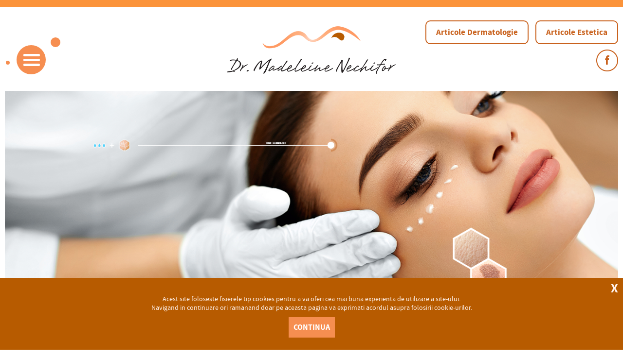

--- FILE ---
content_type: text/html; charset=UTF-8
request_url: https://madeleine-nechifor.ro/
body_size: 20757
content:
<!DOCTYPE html>
<html lang="en-US" prefix="og: http://ogp.me/ns#">
    <head>
        <meta charset="UTF-8">
        <meta name="viewport" content="width=device-width, initial-scale=1">
        <title>Dr. Madeleine NECHIFOR | Dermatologie | Estetica</title>

        <link rel="profile" href="http://gmpg.org/xfn/11">


        <link rel="stylesheet" type="text/css" media="all" href="https://madeleine-nechifor.ro/wp-content/themes/wp-new-theme/assets/dist/css/A.libs,,_swiper.min.css,,qcache==1497714164+libs,,_featherlight.min.css,,qcache==1497714164+common.css,,qcache==1497844036,Mcc.vPbWdrRCcU.css.pagespeed.cf.TB1eliEwQP.css"/>
        

        



        <script></script>


        <!--<script async defer src="https://maps.googleapis.com/maps/api/js?sensor=false&key=AIzaSyCNU0o5NQy4r6AgqOMnSFzloM-yHtVo4ck"></script>-->

        <link rel="apple-touch-icon" sizes="57x57" href="https://madeleine-nechifor.ro/wp-content/themes/wp-new-theme/assets/dist/images/misc/favicons/xapple-icon-57x57.png.pagespeed.ic.Ccri7ndHlV.webp">
        <link rel="apple-touch-icon" sizes="60x60" href="https://madeleine-nechifor.ro/wp-content/themes/wp-new-theme/assets/dist/images/misc/favicons/xapple-icon-60x60.png.pagespeed.ic.o6obHKVhdP.webp">
        <link rel="apple-touch-icon" sizes="72x72" href="https://madeleine-nechifor.ro/wp-content/themes/wp-new-theme/assets/dist/images/misc/favicons/xapple-icon-72x72.png.pagespeed.ic.WpZrmQZ0SZ.webp">
        <link rel="apple-touch-icon" sizes="76x76" href="https://madeleine-nechifor.ro/wp-content/themes/wp-new-theme/assets/dist/images/misc/favicons/xapple-icon-76x76.png.pagespeed.ic.OB47MluHeZ.webp">
        <link rel="apple-touch-icon" sizes="114x114" href="https://madeleine-nechifor.ro/wp-content/themes/wp-new-theme/assets/dist/images/misc/favicons/xapple-icon-114x114.png.pagespeed.ic.YMcvq7ds1t.webp">
        <link rel="apple-touch-icon" sizes="120x120" href="https://madeleine-nechifor.ro/wp-content/themes/wp-new-theme/assets/dist/images/misc/favicons/xapple-icon-120x120.png.pagespeed.ic.HN8coeouAG.webp">
        <link rel="apple-touch-icon" sizes="144x144" href="https://madeleine-nechifor.ro/wp-content/themes/wp-new-theme/assets/dist/images/misc/favicons/xapple-icon-144x144.png.pagespeed.ic.d39jU75ATm.webp">
        <link rel="apple-touch-icon" sizes="152x152" href="https://madeleine-nechifor.ro/wp-content/themes/wp-new-theme/assets/dist/images/misc/favicons/xapple-icon-152x152.png.pagespeed.ic.dhu6RHPoG_.webp">
        <link rel="apple-touch-icon" sizes="180x180" href="https://madeleine-nechifor.ro/wp-content/themes/wp-new-theme/assets/dist/images/misc/favicons/xapple-icon-180x180.png.pagespeed.ic.ffTSSrmRwZ.webp">
        <link rel="icon" type="image/png" sizes="192x192" href="https://madeleine-nechifor.ro/wp-content/themes/wp-new-theme/assets/dist/images/misc/favicons/xandroid-icon-192x192.png.pagespeed.ic.u9KtrShqLf.webp">
        <link rel="icon" type="image/png" sizes="32x32" href="https://madeleine-nechifor.ro/wp-content/themes/wp-new-theme/assets/dist/images/misc/favicons/xfavicon-32x32.png.pagespeed.ic.IZKq5XVPCH.webp">
        <link rel="icon" type="image/png" sizes="96x96" href="https://madeleine-nechifor.ro/wp-content/themes/wp-new-theme/assets/dist/images/misc/favicons/xfavicon-96x96.png.pagespeed.ic.utgMMQdH2S.webp">
        <link rel="icon" type="image/png" sizes="16x16" href="https://madeleine-nechifor.ro/wp-content/themes/wp-new-theme/assets/dist/images/misc/favicons/xfavicon-16x16.png.pagespeed.ic.T6-AJ9EqlQ.webp">
        <link rel="manifest" href="https://madeleine-nechifor.ro/wp-content/themes/wp-new-theme/assets/dist/images/misc/favicons/manifest.json">
        <meta name="msapplication-TileColor" content="#ffffff">
        <meta name="msapplication-TileImage" content="https://madeleine-nechifor.ro/wp-content/themes/wp-new-theme/assets/dist/images/misc/favicons/ms-icon-144x144.png">
        <meta name="theme-color" content="#ffffff">

        <link href="https://madeleine-nechifor.ro/wp-content/themes/wp-new-theme/assets/dist/images/misc/favicons/nm-favicon.ico" rel="icon" type="image/x-icon"/> 

        
            <link rel="pingback" href="https://madeleine-nechifor.ro/xmlrpc.php">

            
        <meta name='robots' content='max-image-preview:large'/>
<link rel='dns-prefetch' href='//s.w.org'/>
<link rel="alternate" type="application/rss+xml" title="Dr. Madeleine NECHIFOR &raquo; Homepage Comments Feed" href="https://madeleine-nechifor.ro/homepage/feed/"/>
		<script type="text/javascript">window._wpemojiSettings={"baseUrl":"https:\/\/s.w.org\/images\/core\/emoji\/13.0.1\/72x72\/","ext":".png","svgUrl":"https:\/\/s.w.org\/images\/core\/emoji\/13.0.1\/svg\/","svgExt":".svg","source":{"concatemoji":"https:\/\/madeleine-nechifor.ro\/wp-includes\/js\/wp-emoji-release.min.js?ver=5.7.14"}};!function(e,a,t){var n,r,o,i=a.createElement("canvas"),p=i.getContext&&i.getContext("2d");function s(e,t){var a=String.fromCharCode;p.clearRect(0,0,i.width,i.height),p.fillText(a.apply(this,e),0,0);e=i.toDataURL();return p.clearRect(0,0,i.width,i.height),p.fillText(a.apply(this,t),0,0),e===i.toDataURL()}function c(e){var t=a.createElement("script");t.src=e,t.defer=t.type="text/javascript",a.getElementsByTagName("head")[0].appendChild(t)}for(o=Array("flag","emoji"),t.supports={everything:!0,everythingExceptFlag:!0},r=0;r<o.length;r++)t.supports[o[r]]=function(e){if(!p||!p.fillText)return!1;switch(p.textBaseline="top",p.font="600 32px Arial",e){case"flag":return s([127987,65039,8205,9895,65039],[127987,65039,8203,9895,65039])?!1:!s([55356,56826,55356,56819],[55356,56826,8203,55356,56819])&&!s([55356,57332,56128,56423,56128,56418,56128,56421,56128,56430,56128,56423,56128,56447],[55356,57332,8203,56128,56423,8203,56128,56418,8203,56128,56421,8203,56128,56430,8203,56128,56423,8203,56128,56447]);case"emoji":return!s([55357,56424,8205,55356,57212],[55357,56424,8203,55356,57212])}return!1}(o[r]),t.supports.everything=t.supports.everything&&t.supports[o[r]],"flag"!==o[r]&&(t.supports.everythingExceptFlag=t.supports.everythingExceptFlag&&t.supports[o[r]]);t.supports.everythingExceptFlag=t.supports.everythingExceptFlag&&!t.supports.flag,t.DOMReady=!1,t.readyCallback=function(){t.DOMReady=!0},t.supports.everything||(n=function(){t.readyCallback()},a.addEventListener?(a.addEventListener("DOMContentLoaded",n,!1),e.addEventListener("load",n,!1)):(e.attachEvent("onload",n),a.attachEvent("onreadystatechange",function(){"complete"===a.readyState&&t.readyCallback()})),(n=t.source||{}).concatemoji?c(n.concatemoji):n.wpemoji&&n.twemoji&&(c(n.twemoji),c(n.wpemoji)))}(window,document,window._wpemojiSettings);</script>
		<style type="text/css">img.wp-smiley,img.emoji{display:inline!important;border:none!important;box-shadow:none!important;height:1em!important;width:1em!important;margin:0 .07em!important;vertical-align:-.1em!important;background:none!important;padding:0!important}</style>
	<link rel='stylesheet' id='wp-block-library-css' href='https://madeleine-nechifor.ro/wp-includes/css/dist/block-library/A.style.min.css,qver=5.7.14.pagespeed.cf.XRz6SezAMZ.css' type='text/css' media='all'/>
<link rel="https://api.w.org/" href="https://madeleine-nechifor.ro/wp-json/"/><link rel="alternate" type="application/json" href="https://madeleine-nechifor.ro/wp-json/wp/v2/pages/4"/><link rel="EditURI" type="application/rsd+xml" title="RSD" href="https://madeleine-nechifor.ro/xmlrpc.php?rsd"/>
<link rel="wlwmanifest" type="application/wlwmanifest+xml" href="https://madeleine-nechifor.ro/wp-includes/wlwmanifest.xml"/> 
<meta name="generator" content="WordPress 5.7.14"/>
<link rel='shortlink' href='https://madeleine-nechifor.ro/'/>
<link rel="alternate" type="application/json+oembed" href="https://madeleine-nechifor.ro/wp-json/oembed/1.0/embed?url=https%3A%2F%2Fmadeleine-nechifor.ro%2F"/>
<link rel="alternate" type="text/xml+oembed" href="https://madeleine-nechifor.ro/wp-json/oembed/1.0/embed?url=https%3A%2F%2Fmadeleine-nechifor.ro%2F&#038;format=xml"/>
<style>.post-page-color{}.post-page-soft-color{}.post-page-soft-background-color{background-color:  }.post-page-dark-color{}</style><link rel="canonical" href="https://madeleine-nechifor.ro/"/>
<meta name="twitter:card" content="summary_large_image"/><meta name="twitter:domain" content="Dr. Madeleine NECHIFOR"/><meta name="twitter:description" content="Dr. Madeleine Nechifor. Estetica, Dermatologie si Chirurgie. Botox Iasi. Cabinet consultatii si tratamente dermatologice si estetice. Iasi. Romania."/><meta name="twitter:title" content="Dr. Madeleine Nechifor. Estetica, Dermatologie si Chirurgie"/><meta property="fb:admins" content="https://www.facebook.com/drmadeleinenechiforiasi/"/><meta property="og:site_name" content="Dr. Madeleine NECHIFOR"/><meta property="og:description" content="Dr. Madeleine Nechifor. Estetica, Dermatologie si Chirurgie. Botox Iasi. Cabinet consultatii si tratamente dermatologice si estetice. Iasi. Romania."/><meta property="og:url" content="https://madeleine-nechifor.ro/"/><meta property="og:type" content="website"/><meta property="og:title" content="Dr. Madeleine Nechifor. Estetica, Dermatologie si Chirurgie"/><meta name="description" content="Dr. Madeleine Nechifor. Estetica, Dermatologie si Chirurgie. Botox Iasi. Cabinet consultatii si tratamente dermatologice si estetice. Iasi. Romania."/><meta name="keywords" content="Dr. Madeleine Nechifor, Estetica, Dermatologie,  Chirurgie, consultatie, tratamente, 
botox iasi, cabinet, acid hialuronic, Iasi, Romania"/><meta name="title" content="Dr. Madeleine Nechifor. Estetica, Dermatologie si Chirurgie"/>
<!-- WordPress Facebook Open Graph protocol plugin (WPFBOGP v2.0.13) http://rynoweb.com/wordpress-plugins/ -->
<meta property="fb:app_id" content="182382838878318"/>
<meta property="og:url" content="https://madeleine-nechifor.ro/"/>
<meta property="og:title" content="Dr. Madeleine NECHIFOR"/>
<meta property="og:site_name" content="Dr. Madeleine NECHIFOR"/>
<meta property="og:description" content=""/>
<meta property="og:type" content="website"/>
<meta property="og:image" content="https://scontent.fotp3-2.fna.fbcdn.net/v/t1.0-9/14716261_183013485481920_2186088314309995379_n.jpg?oh=78a9c32293bcd050d1aa9ecc6ab7bd1f&#038;oe=58E03CBC"/>
<meta property="og:locale" content="en_us"/>
<!-- // end wpfbogp -->

<!-- WPMSGA Google Analytics 4 Tracking - https://wordpress.org/plugins/wp-meta-seo/ -->

<!-- Events tracking -->

<script type="text/javascript">(function($){$(window).load(function(){$('a').filter(function(){return this.href.match(/.*\.(zip|mp3*|mpe*g|pdf|docx*|pptx*|xlsx*|rar*)(\?.*)?$/);}).on('click',function(){gtag('event','file_download',{link_url:this.href});});$('a[href^="mailto"]').on('click',function(){gtag('event','email',{link_url:this.href});});$('a[href^="http"]').filter(function(){if(!this.href.match(/.*\.(zip|mp3*|mpe*g|pdf|docx*|pptx*|xlsx*|rar*)(\?.*)?$/)){if(this.href.indexOf('madeleine-nechifor.ro')===-1)return this.href;}}).on('click',function(){gtag('event','click',{link_url:this.href});});});})(jQuery);</script>

<!-- End events tracking -->


<!-- END WPMSGA Google Analytics 4 Tracking -->


                <script>(function(i,s,o,g,r,a,m){i['GoogleAnalyticsObject']=r;i[r]=i[r]||function(){(i[r].q=i[r].q||[]).push(arguments)},i[r].l=1*new Date();a=s.createElement(o),m=s.getElementsByTagName(o)[0];a.async=1;a.src=g;m.parentNode.insertBefore(a,m)})(window,document,'script','//www.google-analytics.com/analytics.js','ga');ga('create','UA-49110552-1','madeleine-nechifor.ro');ga('send','pageview');</script>
    </head>

    <body class="home page-template page-template-template-homepage page-template-template-homepage-php page page-id-4">
        <div class="main-page-wrapper">
            <div class="page-header">
                <div class="page-wrapper aligncenter clearfix">
                    <!--<div class="split-wrapper">-->

                    <!--<div id="menu-trigger"></div>-->
                    <div class="menu-trigger-wrapper">
                        <span class="small-circle"></span>
                        <span class="big-circle"></span>
                        <span class="medium-circle"></span>
                        <div id="menu-trigger">
                            <span></span>
                            <span></span>
                            <span></span>
                            <span></span>
                            <span></span>
                            <span></span>
                        </div>

                    </div>

                    <a class="page-logo" href="https://madeleine-nechifor.ro">
                        <img src="https://madeleine-nechifor.ro/wp-content/themes/wp-new-theme/assets/dist/images/misc/xlogo.png.pagespeed.ic.WBRbXGK3oj.webp" alt="Dr. Madeleine NECHIFOR"/>
                    </a>
                    <!--</div>-->

                    <!--<div class="split-wrapper">-->
                    <ul class="articles-menu top menu"><li id="menu-item-772" class="menu-item menu-item-type-post_type menu-item-object-page menu-item-772 list-item"><a href="https://madeleine-nechifor.ro/dermatologie/">Articole Dermatologie</a></li>
<li id="menu-item-805" class="menu-item menu-item-type-post_type menu-item-object-page menu-item-805 list-item"><a href="https://madeleine-nechifor.ro/estetica/">Articole Estetica</a></li>
</ul>
                        <div class="social-media">        <ul class="social-media-links">                            <li class="social-media-item">                    <a href="https://www.facebook.com/drmadeleinenechiforiasi/">                        <img src="[data-uri]" alt="social-fb"/>                    </a>                </li>                        </ul>    </div>                        <!--</div>-->
                </div>

                <div class="page-wrapper">
                    <ul class="articles-menu bottom menu"><li class="menu-item menu-item-type-post_type menu-item-object-page menu-item-772 list-item"><a href="https://madeleine-nechifor.ro/dermatologie/">Articole Dermatologie</a></li>
<li class="menu-item menu-item-type-post_type menu-item-object-page menu-item-805 list-item"><a href="https://madeleine-nechifor.ro/estetica/">Articole Estetica</a></li>
</ul>                </div>
            </div>
<div class="page-content">    <div class="page-wrapper">        <div class="main-menu">    <div class="main-menu-header">        Doctor <span>MADELEINE NECHIFOR</span><span class="dot"></span><span class="motto">"Frumusetea incepe cu o piele sanatoasa!"</span>    </div>    <div class="main-menu-content">        <div class="main-menu-content-item first-item">            <div class="content-wrapper">                <div class="row clearfix">                    <div class="image-wrapper">                        <img src="https://madeleine-nechifor.ro/wp-content/themes/wp-new-theme/assets/dist/images/misc/pics/xmadeleine.png.pagespeed.ic.6cx6ZpmAeO.webp" alt="Doctor Madeleine Nechifor"/>                        </div>                    <ul class="fancy-list">                        <li>medic primar dermato-venerologie</li>                        <li>doctor in stiinte medicale</li>                        <li>competente in dermatologie estetica si chirurgicala</li>                    </ul>                </div>            </div>            <div class="row">                <div class="message">Buna ziua!</div>            </div>            <img class="special-image" src="[data-uri]" alt="Background image"/>        </div>        <div class="main-menu-content-item second-item">            <div class="content-wrapper">                <div class="row">                                        <ul class="list secondary-pages menu"><li id="menu-item-71" class="menu-item menu-item-type-post_type menu-item-object-page menu-item-71 list-item"><a href="https://madeleine-nechifor.ro/dermatologie-estetica/peeling-chimic/">Peeling chimic</a></li>
<li id="menu-item-70" class="menu-item menu-item-type-post_type menu-item-object-page menu-item-70 list-item"><a href="https://madeleine-nechifor.ro/dermatologie-estetica/corectia-ridurilor-cu-toxina-botulinica/">Corectia ridurilor cu toxina botulinica</a></li>
<li id="menu-item-69" class="menu-item menu-item-type-post_type menu-item-object-page menu-item-69 list-item"><a href="https://madeleine-nechifor.ro/dermatologie-estetica/tratament-cu-acid-hialuronic/">Tratamentele  cu acid hialuronic</a></li>
<li id="menu-item-68" class="menu-item menu-item-type-post_type menu-item-object-page menu-item-68 list-item"><a href="https://madeleine-nechifor.ro/dermatologie-estetica/corectia-si-remodelarea-buzelor/">Corectia si remodelarea buzelor</a></li>
<li id="menu-item-67" class="menu-item menu-item-type-post_type menu-item-object-page menu-item-67 list-item"><a href="https://madeleine-nechifor.ro/dermatologie-estetica/volumetrie/">Volumetria faciala sau &#8220;lifting-ul lichid&#8221;</a></li>
</ul>                    <!--                    <ul class="list">                        <li class="list-item">Peeling chimic</li>                        <li class="list-item">Corectia ridurilor cu toxina botulinica</li>                        <li class="list-item">Tratament cu acid hialuronic</li>                        <li class="list-item">Corectia si remodelarea buzelor si a cearcanelor</li>                        <li class="list-item">Volumetrie</li>                    </ul>-->                </div>            </div><!--<img class="special-image" src="" alt="Background image" />-->            <img class="special-bottom-image" src="https://madeleine-nechifor.ro/wp-content/themes/wp-new-theme/assets/dist/images/misc/bkgs/xdrop-estetica.png.pagespeed.ic.xQqEldIV2X.webp" alt="Background image picatura estetica"/>        </div>        <div class="main-menu-content-item third-item">            <div class="content-wrapper">                <div class="row">                    <ul class="list main-pages menu"><li id="menu-item-293" class="menu-item menu-item-type-post_type menu-item-object-page menu-item-home current-menu-item page_item page-item-4 current_page_item menu-item-293 list-item"><a href="https://madeleine-nechifor.ro/" aria-current="page">Acasa</a></li>
<li id="menu-item-19" class="menu-item menu-item-type-post_type menu-item-object-page menu-item-19 list-item"><a href="https://madeleine-nechifor.ro/despre/">Despre</a></li>
<li id="menu-item-46" class="menu-item menu-item-type-post_type menu-item-object-page menu-item-46 list-item"><a href="https://madeleine-nechifor.ro/dermatologie-estetica/">Estetica</a></li>
<li id="menu-item-50" class="menu-item menu-item-type-post_type menu-item-object-page menu-item-50 list-item"><a href="https://madeleine-nechifor.ro/dermatologie-generala/">Dermatologie</a></li>
<li id="menu-item-56" class="menu-item menu-item-type-post_type menu-item-object-page menu-item-56 list-item"><a href="https://madeleine-nechifor.ro/contact/">Contact</a></li>
</ul><!--                    <ul class="list">                        <li class="list-item">Despre</li>                        <li class="list-item">Dermatologie estetica</li>                        <li class="list-item">Dermatologie generala</li>                        <li class="list-item">Parteneri</li>                        <li class="list-item">Contact</li>                    </ul>-->                </div>            </div>            <img class="special-image" src="" alt="Background image"/>            <img class="special-bottom-image" src="https://madeleine-nechifor.ro/wp-content/themes/wp-new-theme/assets/dist/images/misc/bkgs/xdrop-dermatologie.png.pagespeed.ic.V94Zx6L-HU.webp" alt="Background image picatura dermatologie"/>        </div>    </div></div>
    <!-- Slider main container -->
    <div class="swiper-container slider-big">
        
        <!-- Additional required wrapper -->
        <div class="swiper-wrapper">
            <!-- Slides -->
            
                <div class="swiper-slide">
                    
                        <img src="https://madeleine-nechifor.ro/wp-content/uploads/2016/11/xslider-image-without-content.png.pagespeed.ic.zju7PhpmPB.webp" alt="slider-image-without-content"/>
                        
                </div>
                

            <!--            <div class="swiper-slide">
            
                                <img src="" alt="Slide 1" />
            
                                <img src="" alt="Slide 1" />
            
                    </div>-->
        </div>
        <!-- If we need pagination -->
        <!--<div class="swiper-pagination"></div>-->

        <!-- If we need navigation buttons -->
        <!--<div class="swiper-button-prev"></div>-->
        <!--<div class="swiper-button-next"></div>-->

        <!-- If we need scrollbar -->
        <!--<div class="swiper-scrollbar"></div>-->
    </div>
    
<div class="useful-informations-bar-wrapper clearfix">
    <div class="informations-wrapper">    <span class="icon-program"></span>    <span class="information-title">Program Cabinet</span>    <div class="exact-info">        <span class="dot"></span>        <span class="information-text">Luni, Miercuri, Vineri: <span class="bold">13.30 - 20.00</span></span>        <span class="separator">|</span>        <span class="information-text">Marti, Joi: <span class="bold">08.00 - 14.00</span></span>        <span class="separator">|</span>        <span class="information-text"><span style="color: #c9621e;" class="bold">Iasi, Romania</span></span>            </div></div><div class="search-box-wrapper ">
    <form action="/" method="get">
        <input type="text" id="s" name="s" placeholder="cautati">
        <button type="submit" class="submit-btn"></button>
    </form>
</div>
</div><div class="grid grid-image-content clearfix">    <div class="grid-item alignleft clearfix">        <div class="img-wrapper alignleft">            <a href="/dermatologie-estetica/">                <img src="https://madeleine-nechifor.ro/wp-content/themes/wp-new-theme/assets/dist/images/misc/pics/estetica.png" alt="Estetica"/>            </a>        </div>        <div class="grid-content-wrapper alignright">            <h1 class="title">                <a style="color: #e25b11;" href="/dermatologie-estetica/">Estetica</a>            </h1>            <div class="content">                <p><span>Consultatia dermatologica estetica</span> are ca scop diagnosticul afectiunii dermatol, a fototipului cutanat (conform clasificarii Fitzpatrick, in functie de rasa careia ii apartinem), a gradului de imbatranire(indice Glogau), stabilirea programului de ingrijire personalizat al tenului (la domiciliu) si al manoperelor de dermatologie chirurgicala si estetica.</p>                <p>Aspectul pielii noastre este <span>factorul revelator al varstei noastre</span>. O data cu inaintarea in varsta, dar si cu ocazia unor maladii ale pielii se produc o serie de modificari: pielea isi pierde elasicitatea, devine uscata, intoleranta la unele cosmetice, se pierd compartimentele de grasime ale fetei si apar concavitati inestetice, se pierde din volumul osos, etc. Orice manopera de dermmatologie estetica trebuie obligatoriu precedata de tratamentul corect al bolii de piele respective (daca este cazul), abia ulterior se trece la tratamentul estetic. Nu se fac astfel de proceduri pe leziuni active.</p>            </div>        </div>    </div>    <div class="grid-item alignright clearfix">        <div class="img-wrapper alignleft">            <a href="/dermatologie-generala/">                <img src="https://madeleine-nechifor.ro/wp-content/themes/wp-new-theme/assets/dist/images/misc/pics/xdermatologie.png.pagespeed.ic.aSrUgHTnbn.webp" alt="Estetica"/>            </a>        </div>        <div class="grid-content-wrapper alignright">            <h1 class="title">                <a style="color: #1fb6ed;" href="/dermatologie-generala/">Dermatologie</a>            </h1>            <div class="content">                <p><span class="bold">Pielea</span>, cel mai mare organ al omului, indeplineste functia de bariera a organismului, are rol in mentinerea echilibrului fluidelor, in mentinerea termoreglarii corecte a temperaturii consatante (prin procesul de transpiratie), in eliminarea deseurilor prin procesul de detoxifiere.</p>                <p>In acelasi timp este <span>oglinda sanatatii generale</span>, majoritatea bolilor importante, de metabolism, cancere ale organelor interne etc. au expresie cutanata, semnaland astfel starea de sanatate a organismului.</p>            </div>        </div>    </div></div>    </div>    <div class="grid grid-listing grid-listing-with-gradient clearfix">
            <div class="page-wrapper">
                    <div class="grid-item alignleft clearfix">
            <div class="grid-content-wrapper">
                <div class="title-wrapper">
                    <span class="icon"> 
                        <img src="https://madeleine-nechifor.ro/wp-content/themes/wp-new-theme/assets/dist/images/icons/derma-services-icon.png" alt="Servicii dermatologie estetica icon"/>
                    </span>
                    <h2 class="title">
                        Servicii dermatologie estetica
                    </h2>
                </div>

                <div class="content">
                                            <ul style="color: #c9621e;" class="list">
                                                            <li class="list-item">
                                    <a style="color: #c9621e;" href="https://madeleine-nechifor.ro/dermatologie-estetica/corectia-estetica-a-unor-defecte-dupa-diverse-afectiuni-post-traumatice-sau-innascute/">
                                        Corectia estetica a unor defecte post-traumatice, innascute sau dupa afectiuni dobandite                                    </a>
                                </li>
                                                                <li class="list-item">
                                    <a style="color: #c9621e;" href="https://madeleine-nechifor.ro/dermatologie-estetica/peeling-chimic/">
                                        Peeling chimic                                    </a>
                                </li>
                                                                <li class="list-item">
                                    <a style="color: #c9621e;" href="https://madeleine-nechifor.ro/dermatologie-estetica/hiperhidroza/">
                                        Tratamentul hiperhidrozei si a altor dermatoze cu medicamente neuromodulatoare                                    </a>
                                </li>
                                                                <li class="list-item">
                                    <a style="color: #c9621e;" href="https://madeleine-nechifor.ro/dermatologie-estetica/corectia-ridurilor-cu-toxina-botulinica/">
                                        Corectia ridurilor cu toxina botulinica                                    </a>
                                </li>
                                                                <li class="list-item">
                                    <a style="color: #c9621e;" href="https://madeleine-nechifor.ro/dermatologie-estetica/beautification/">
                                        Beautification                                    </a>
                                </li>
                                                                <li class="list-item">
                                    <a style="color: #c9621e;" href="https://madeleine-nechifor.ro/dermatologie-estetica/tratament-cu-acid-hialuronic/">
                                        Tratamentele  cu acid hialuronic                                    </a>
                                </li>
                                                                <li class="list-item">
                                    <a style="color: #c9621e;" href="https://madeleine-nechifor.ro/dermatologie-estetica/hidroxiapatita-acidul-l-polilactic/">
                                        Ellanse , Radiesse  ,Lanluma                                    </a>
                                </li>
                                                                <li class="list-item">
                                    <a style="color: #c9621e;" href="https://madeleine-nechifor.ro/dermatologie-estetica/corectia-si-remodelarea-buzelor/">
                                        Corectia si remodelarea buzelor                                    </a>
                                </li>
                                                                <li class="list-item">
                                    <a style="color: #c9621e;" href="https://madeleine-nechifor.ro/dermatologie-estetica/solutii-anti-cearcane/">
                                        Tratamentul cearcanelor                                    </a>
                                </li>
                                                                <li class="list-item">
                                    <a style="color: #c9621e;" href="https://madeleine-nechifor.ro/dermatologie-estetica/volumetrie/">
                                        Volumetria faciala sau "lifting-ul lichid"                                    </a>
                                </li>
                                                                <li class="list-item">
                                    <a style="color: #c9621e;" href="https://madeleine-nechifor.ro/dermatologie-estetica/mesoterapie-anti-aging/">
                                        Mesoterapie anti-aging / Dermapen  si Dermaroller                                    </a>
                                </li>
                                                                <li class="list-item">
                                    <a style="color: #c9621e;" href="https://madeleine-nechifor.ro/dermatologie-estetica/prp-sau-injectia-de-plasma-autologa-tehnica-vampir/">
                                        PRP /Tehnica "Dracula" sau "Vampir"                                    </a>
                                </li>
                                                                <li class="list-item">
                                    <a style="color: #c9621e;" href="https://madeleine-nechifor.ro/dermatologie-estetica/rejuvenarea-regiunii-gatului-a-decolteului-si-a-dosului-mainilor/">
                                        Rejuvenarea regiunii gatului ,a decolteului si a dosului mainilor                                    </a>
                                </li>
                                                                <li class="list-item">
                                    <a style="color: #c9621e;" href="https://madeleine-nechifor.ro/dermatologie-estetica/rejuvenarea-zonei-genitale-cu-acid-hialuronic/">
                                        Rejuvenarea zonei genitale                                    </a>
                                </li>
                                                                <li class="list-item">
                                    <a style="color: #c9621e;" href="https://madeleine-nechifor.ro/dermatologie-estetica/revizia-cicatricilor-hipertrofice-sau-cheloide/">
                                        Revizia cicatricilor hipertrofice sau cheloide                                    </a>
                                </li>
                                                                <li class="list-item">
                                    <a style="color: #c9621e;" href="https://madeleine-nechifor.ro/dermatologie-estetica/tratamentul-cuperozei-si-al-rozaceei/">
                                        Tratamentul  estetic al cuperozei si al rozaceei                                    </a>
                                </li>
                                                                <li class="list-item">
                                    <a style="color: #c9621e;" href="https://madeleine-nechifor.ro/dermatologie-estetica/tratament-acnee/">
                                        Tratamentul acneei si al cicatricilor postacnee                                    </a>
                                </li>
                                                                <li class="list-item">
                                    <a style="color: #c9621e;" href="https://madeleine-nechifor.ro/dermatologie-estetica/tratamentul-venectaziilor-si-al-varicelor/">
                                        Tratamentul venectaziilor si al varicelor                                    </a>
                                </li>
                                                                <li class="list-item">
                                    <a style="color: #c9621e;" href="https://madeleine-nechifor.ro/dermatologie-estetica/proceduri-estetice-pentru-barbati/">
                                        Proceduri estetice pentru barbati                                    </a>
                                </li>
                                                                <li class="list-item">
                                    <a style="color: #c9621e;" href="https://madeleine-nechifor.ro/dermatologie-estetica/firele-de-suspensie/">
                                        Firele de suspensie si de biostimulare -Threads                                    </a>
                                </li>
                                                                <li class="list-item">
                                    <a style="color: #c9621e;" href="https://madeleine-nechifor.ro/dermatologie-estetica/ipl-foto-rejuvenarea-sau-radiofrecventa/">
                                        Jett Plasma Medical Lift  si  Radiofrecventa                                    </a>
                                </li>
                                                        </ul>
                                        </div>
            </div>
        </div>

        <div class="grid-item alignright clearfix">
            <div class="grid-content-wrapper">
                <div class="title-wrapper">
                    <span class="icon"> 
                        <img src="[data-uri]" alt="Tratamente dermatologie generala icon"/>
                    </span>
                    <h2 class="title">
                        Tratamente dermatologie generala
                    </h2>
                </div>

                <div class="content">
                                            <ul style="color: #20b6ed;" class="list">
                                                            <li class="list-item">
                                    <a style="color: #20b6ed;" href="https://madeleine-nechifor.ro/dermatologie-generala/boli-ale-mucoaselor/">
                                        Boli ale mucoaselor                                    </a>
                                </li>
                                                                <li class="list-item">
                                    <a style="color: #20b6ed;" href="https://madeleine-nechifor.ro/dermatologie-generala/boli-ale-unghiilor/">
                                        Boli ale unghiilor                                    </a>
                                </li>
                                                                <li class="list-item">
                                    <a style="color: #20b6ed;" href="https://madeleine-nechifor.ro/dermatologie-generala/boli-are-firului-de-par-si-scalpului/">
                                        Boli are firului de par si scalpului                                    </a>
                                </li>
                                                                <li class="list-item">
                                    <a style="color: #20b6ed;" href="https://madeleine-nechifor.ro/dermatologie-generala/boli-de-piele/">
                                        Boli de piele                                    </a>
                                </li>
                                                                <li class="list-item">
                                    <a style="color: #20b6ed;" href="https://madeleine-nechifor.ro/dermatologie-generala/boli-venerice/">
                                        Boli venerice                                    </a>
                                </li>
                                                                <li class="list-item">
                                    <a style="color: #20b6ed;" href="https://madeleine-nechifor.ro/dermatologie-generala/dermatopediatrie/">
                                        Dermatopediatrie                                    </a>
                                </li>
                                                                <li class="list-item">
                                    <a style="color: #20b6ed;" href="https://madeleine-nechifor.ro/dermatologie-generala/dermatoscopie/">
                                        Dermatoscopie si trichoscopie                                    </a>
                                </li>
                                                                <li class="list-item">
                                    <a style="color: #20b6ed;" href="https://madeleine-nechifor.ro/dermatologie-generala/examenul-cu-lampa-wood/">
                                        Examenul cu lampa Wood                                    </a>
                                </li>
                                                                <li class="list-item">
                                    <a style="color: #20b6ed;" href="https://madeleine-nechifor.ro/dermatologie-generala/biopsia-cutanata/">
                                        Biopsia  cutanata                                    </a>
                                </li>
                                                                <li class="list-item">
                                    <a style="color: #20b6ed;" href="https://madeleine-nechifor.ro/dermatologie-generala/excizii-leziuni-cutanate-lampa-wood-sau-bisturiu/">
                                        Excizia leziunilor cutanate ( tehnologia prin radiofrecventa   ,Jett Plasma Lift sau bisturiu clasic)                                    </a>
                                </li>
                                                                <li class="list-item">
                                    <a style="color: #20b6ed;" href="https://madeleine-nechifor.ro/dermatologie-generala/tratamentul-cicatricilor-inestetice/">
                                        Tratamentul cicatricilor inestetice                                    </a>
                                </li>
                                                                <li class="list-item">
                                    <a style="color: #20b6ed;" href="https://madeleine-nechifor.ro/dermatologie-generala/tratamentul-precancerelor-si-a-cancerelor-cutanate/">
                                        Tratamentul precancerelor si a cancerelor cutanate                                    </a>
                                </li>
                                                        </ul>
                                        </div>
            </div>
        </div>
                </div>
        </div>


    <div class="content-wrapper-widgets clearfix">

        
<div class="block-wrapper grid" style="background: url('https://madeleine-nechifor.ro/wp-content/themes/wp-new-theme/assets/dist/images/misc/pics/filorga-bkg-image.png') no-repeat top left; background-size: 100% 100%;">


    <div class="page-wrapper">

        <h2 class="block-title" style="color: #352b2b; ">PARTENERI</h2>



        <div class="block-informations">

                            <div class="grid grid-special grid-listing-with-bkg-image clearfix">
                                                <div class="grid-row grid-row-light clearfix">
                                                                            <div class="grid-item grid-item-big">

                                                <img src="https://madeleine-nechifor.ro/wp-content/uploads/2016/10/filorga-big-1.png" alt="Partener image"/>

                                            </div>
                                                                                        <div class="grid-item grid-item-small">

                                                <img src="https://madeleine-nechifor.ro/wp-content/uploads/2016/10/filorga-small-1.png" alt="Partener image"/>

                                            </div>
                                                                                        <div class="grid-item grid-item-small">

                                                <img src="https://madeleine-nechifor.ro/wp-content/uploads/2016/10/xfilorga-small-2.png.pagespeed.ic.AIVoNrUMKD.webp" alt="Partener image"/>

                                            </div>
                                                                        </div>
                                                        <div class="grid-row grid-row-big clearfix">
                                                                            <div class="grid-item grid-item-big">

                                                <iframe title="FILORGA ART FILLER MEDICAL UK HD" width="640" height="360" src="https://www.youtube.com/embed/RPj8vgNvmNs?feature=oembed" frameborder="0" allow="accelerometer; autoplay; clipboard-write; encrypted-media; gyroscope; picture-in-picture; web-share" referrerpolicy="strict-origin-when-cross-origin" allowfullscreen></iframe>
                                            </div>
                                            
                                            <div class="grid-item grid-item-big">

                                                <img src="https://madeleine-nechifor.ro/wp-content/uploads/2016/10/partners-allergan.png" alt="Partener image"/>

                                            </div>

                                                                        </div>
                                                        <div class="grid-row grid-row-big clearfix">
                                
                                            <div class="grid-item grid-item-big">

                                                <img src="https://madeleine-nechifor.ro/wp-content/uploads/2016/10/radiesse-facebook.jpg" alt="Partener image"/>

                                            </div>

                                                                        </div>
                                            </div>
                
        </div>
    </div>
</div>
    </div>

        <div class="page-wrapper">        <div class="block-wrapper">
            <h2 class="block-title">Contact si localizare cabinet</h2>

        <div class="block-informations">
            <div class="block-subtitle">Program cabinet</div>
<!--            <div class="icon-wrapper">
                <img src="https://madeleine-nechifor.ro/wp-content/themes/wp-new-theme/assets/dist/images/icons/calendar-working-program.png" alt="Program icon" />
            </div>-->
            <div class="dot"></div>
            <div class="info">
                Luni, Miercuri, Vineri: <span class="bold">13.30 - 20.00</span>
                <span class="separator">|</span>
                Marti, Joi: <span class="bold">08.00 - 14.00</span>
            </div>

            <div class="block-subtitle">Telefon</div>
            <div class="dot"></div>
            <div class="info">0745 604 935</div>						<div class="info">0232 225 518</div>

            <div class="block-subtitle">Adresa</div>
            <div class="dot"></div>
            <div class="info">Bulevardul Primaverii, Nr. 4</div>
            <div style="color: #c9621e;" class="info bold">Iasi, Romania</div>
        </div>
            <div id="map" data-icon="https://madeleine-nechifor.ro/wp-content/themes/wp-new-theme/assets/dist/images/icons/marker-icon.png" class="contact-localization-map"></div>

    <div class="open-lightbox">vezi harta mare</div>
</div>        </div></div>
<div class="page-footer clearfix">

    <div class="page-wrapper">

        
        <div class="footer-menus-wrapper">

            <div class="inner-wrapper">



                <ul class="footer-menu main-footer-pages menu"><li id="menu-item-72" class="menu-item menu-item-type-post_type menu-item-object-page menu-item-72 list-item"><a href="https://madeleine-nechifor.ro/despre/">Despre</a></li>
<li id="menu-item-74" class="menu-item menu-item-type-post_type menu-item-object-page menu-item-74 list-item"><a href="https://madeleine-nechifor.ro/contact/">Contact</a></li>
<li id="menu-item-76" class="menu-item menu-item-type-post_type menu-item-object-page menu-item-76 list-item"><a href="https://madeleine-nechifor.ro/dermatologie-estetica/">Servicii dermatologie estetica</a></li>
<li id="menu-item-75" class="menu-item menu-item-type-post_type menu-item-object-page menu-item-75 list-item"><a href="https://madeleine-nechifor.ro/dermatologie-generala/">Tratamente dermatologie generala</a></li>
</ul>


                <!--                <ul class="footer-menu">

                                    <li class="footer-menu-item">Despre</li>

                                    <li class="footer-menu-item">Parteneri</li>

                                    <li class="footer-menu-item">Contact</li>

                                    <li class="footer-menu-item">Servicii dermatologie estetica</li>

                                    <li class="footer-menu-item">Tratamente dermatologie generala</li>

                                </ul>-->



                
                            <ul class="footer-secondary-menu">

                                
                                        <li class="footer-secondary-menu-item">

                                            <a class="" href="https://madeleine-nechifor.ro/dermatologie-estetica/firele-de-suspensie/">

                                                Firele de suspensie si de biostimulare -Threads
                                            </a>

                                        </li>

                                        
                                        <li class="footer-secondary-menu-item">

                                            <a class="" href="https://madeleine-nechifor.ro/dermatologie-estetica/peeling-chimic/">

                                                Peeling chimic
                                            </a>

                                        </li>

                                        
                                        <li class="footer-secondary-menu-item">

                                            <a class="" href="https://madeleine-nechifor.ro/dermatologie-estetica/corectia-ridurilor-cu-toxina-botulinica/">

                                                Corectia ridurilor cu toxina botulinica
                                            </a>

                                        </li>

                                        
                                        <li class="footer-secondary-menu-item">

                                            <a class="" href="https://madeleine-nechifor.ro/dermatologie-estetica/hiperhidroza/">

                                                Tratamentul hiperhidrozei si a altor dermatoze cu medicamente neuromodulatoare
                                            </a>

                                        </li>

                                        
                                        <li class="footer-secondary-menu-item">

                                            <a class="" href="https://madeleine-nechifor.ro/dermatologie-estetica/tratament-cu-acid-hialuronic/">

                                                Tratamentele  cu acid hialuronic
                                            </a>

                                        </li>

                                        
                                        <li class="footer-secondary-menu-item">

                                            <a class="" href="https://madeleine-nechifor.ro/dermatologie-estetica/hidroxiapatita-acidul-l-polilactic/">

                                                Ellanse , Radiesse  ,Lanluma
                                            </a>

                                        </li>

                                        
                                        <li class="footer-secondary-menu-item">

                                            <a class="" href="https://madeleine-nechifor.ro/dermatologie-estetica/corectia-si-remodelarea-buzelor/">

                                                Corectia si remodelarea buzelor
                                            </a>

                                        </li>

                                        
                                        <li class="footer-secondary-menu-item">

                                            <a class="" href="https://madeleine-nechifor.ro/dermatologie-estetica/solutii-anti-cearcane/">

                                                Tratamentul cearcanelor
                                            </a>

                                        </li>

                                        
                                        <li class="footer-secondary-menu-item">

                                            <a class="" href="https://madeleine-nechifor.ro/dermatologie-estetica/volumetrie/">

                                                Volumetria faciala sau "lifting-ul lichid"
                                            </a>

                                        </li>

                                        
                                        <li class="footer-secondary-menu-item">

                                            <a class="" href="https://madeleine-nechifor.ro/dermatologie-estetica/mesoterapie-anti-aging/">

                                                Mesoterapie anti-aging / Dermapen  si Dermaroller
                                            </a>

                                        </li>

                                        
                                        <li class="footer-secondary-menu-item">

                                            <a class="" href="https://madeleine-nechifor.ro/dermatologie-estetica/prp-sau-injectia-de-plasma-autologa-tehnica-vampir/">

                                                PRP /Tehnica "Dracula" sau "Vampir"
                                            </a>

                                        </li>

                                        
                                        <li class="footer-secondary-menu-item">

                                            <a class="" href="https://madeleine-nechifor.ro/dermatologie-estetica/rejuvenarea-regiunii-gatului-a-decolteului-si-a-dosului-mainilor/">

                                                Rejuvenarea regiunii gatului ,a decolteului si a dosului mainilor
                                            </a>

                                        </li>

                                        
                                        <li class="footer-secondary-menu-item">

                                            <a class="" href="https://madeleine-nechifor.ro/dermatologie-estetica/rejuvenarea-zonei-genitale-cu-acid-hialuronic/">

                                                Rejuvenarea zonei genitale
                                            </a>

                                        </li>

                                        
                                        <li class="footer-secondary-menu-item">

                                            <a class="" href="https://madeleine-nechifor.ro/dermatologie-estetica/revizia-cicatricilor-hipertrofice-sau-cheloide/">

                                                Revizia cicatricilor hipertrofice sau cheloide
                                            </a>

                                        </li>

                                        
                                        <li class="footer-secondary-menu-item">

                                            <a class="" href="https://madeleine-nechifor.ro/dermatologie-estetica/tratamentul-cuperozei-si-al-rozaceei/">

                                                Tratamentul  estetic al cuperozei si al rozaceei
                                            </a>

                                        </li>

                                        
                                        <li class="footer-secondary-menu-item">

                                            <a class="" href="https://madeleine-nechifor.ro/dermatologie-estetica/tratament-acnee/">

                                                Tratamentul acneei si al cicatricilor postacnee
                                            </a>

                                        </li>

                                        
                                        <li class="footer-secondary-menu-item">

                                            <a class="" href="https://madeleine-nechifor.ro/dermatologie-estetica/tratamentul-venectaziilor-si-al-varicelor/">

                                                Tratamentul venectaziilor si al varicelor
                                            </a>

                                        </li>

                                        
                                        <li class="footer-secondary-menu-item">

                                            <a class="" href="https://madeleine-nechifor.ro/dermatologie-estetica/ipl-foto-rejuvenarea-sau-radiofrecventa/">

                                                Jett Plasma Medical Lift  si  Radiofrecventa
                                            </a>

                                        </li>

                                        
                                        <li class="footer-secondary-menu-item">

                                            <a class="" href="https://madeleine-nechifor.ro/dermatologie-estetica/corectia-estetica-a-unor-defecte-dupa-diverse-afectiuni-post-traumatice-sau-innascute/">

                                                Corectia estetica a unor defecte post-traumatice, innascute sau dupa afectiuni dobandite
                                            </a>

                                        </li>

                                        
                                        <li class="footer-secondary-menu-item">

                                            <a class="" href="https://madeleine-nechifor.ro/dermatologie-estetica/proceduri-estetice-pentru-barbati/">

                                                Proceduri estetice pentru barbati
                                            </a>

                                        </li>

                                        
                                        <li class="footer-secondary-menu-item">

                                            <a class="" href="https://madeleine-nechifor.ro/dermatologie-estetica/beautification/">

                                                Beautification
                                            </a>

                                        </li>

                                        
                            </ul>

                            
                            <ul class="footer-secondary-menu">

                                
                                        <li class="footer-secondary-menu-item">

                                            <a class="" href="https://madeleine-nechifor.ro/dermatologie-generala/dermatoscopie/">

                                                Dermatoscopie si trichoscopie
                                            </a>

                                        </li>

                                        
                                        <li class="footer-secondary-menu-item">

                                            <a class="" href="https://madeleine-nechifor.ro/dermatologie-generala/boli-ale-unghiilor/">

                                                Boli ale unghiilor
                                            </a>

                                        </li>

                                        
                                        <li class="footer-secondary-menu-item">

                                            <a class="" href="https://madeleine-nechifor.ro/dermatologie-generala/boli-are-firului-de-par-si-scalpului/">

                                                Boli are firului de par si scalpului
                                            </a>

                                        </li>

                                        
                                        <li class="footer-secondary-menu-item">

                                            <a class="" href="https://madeleine-nechifor.ro/dermatologie-generala/boli-ale-mucoaselor/">

                                                Boli ale mucoaselor
                                            </a>

                                        </li>

                                        
                                        <li class="footer-secondary-menu-item">

                                            <a class="" href="https://madeleine-nechifor.ro/dermatologie-generala/boli-de-piele/">

                                                Boli de piele
                                            </a>

                                        </li>

                                        
                                        <li class="footer-secondary-menu-item">

                                            <a class="" href="https://madeleine-nechifor.ro/dermatologie-generala/boli-venerice/">

                                                Boli venerice
                                            </a>

                                        </li>

                                        
                                        <li class="footer-secondary-menu-item">

                                            <a class="" href="https://madeleine-nechifor.ro/dermatologie-generala/dermatopediatrie/">

                                                Dermatopediatrie
                                            </a>

                                        </li>

                                        
                                        <li class="footer-secondary-menu-item">

                                            <a class="" href="https://madeleine-nechifor.ro/dermatologie-generala/examenul-cu-lampa-wood/">

                                                Examenul cu lampa Wood
                                            </a>

                                        </li>

                                        
                                        <li class="footer-secondary-menu-item">

                                            <a class="" href="https://madeleine-nechifor.ro/dermatologie-generala/biopsia-cutanata/">

                                                Biopsia  cutanata
                                            </a>

                                        </li>

                                        
                                        <li class="footer-secondary-menu-item">

                                            <a class="" href="https://madeleine-nechifor.ro/dermatologie-generala/excizii-leziuni-cutanate-lampa-wood-sau-bisturiu/">

                                                Excizia leziunilor cutanate ( tehnologia prin radiofrecventa   ,Jett Plasma Lift sau bisturiu clasic)
                                            </a>

                                        </li>

                                        
                                        <li class="footer-secondary-menu-item">

                                            <a class="" href="https://madeleine-nechifor.ro/dermatologie-generala/tratamentul-cicatricilor-inestetice/">

                                                Tratamentul cicatricilor inestetice
                                            </a>

                                        </li>

                                        
                                        <li class="footer-secondary-menu-item">

                                            <a class="" href="https://madeleine-nechifor.ro/dermatologie-generala/tratamentul-precancerelor-si-a-cancerelor-cutanate/">

                                                Tratamentul precancerelor si a cancerelor cutanate
                                            </a>

                                        </li>

                                        
                            </ul>

                            


                <!--                <ul class="footer-secondary-menu">

                                    <li class="footer-secondary-menu-item">Peelingul chimic</li>

                                    <li class="footer-secondary-menu-item">Corectia ridurilor</li>

                                    <li class="footer-secondary-menu-item">Link 3</li>

                                    <li class="footer-secondary-menu-item">Link 4</li>

                                    <li class="footer-secondary-menu-item">Link 5</li>

                                    <li class="footer-secondary-menu-item">Link 6 again</li>

                                </ul>

                

                                <ul class="footer-secondary-menu">

                                    <li class="footer-secondary-menu-item">Tratament 1</li>

                                    <li class="footer-secondary-menu-item">Link 2</li>

                                    <li class="footer-secondary-menu-item">Link 3</li>

                                    <li class="footer-secondary-menu-item">Link 4</li>

                                </ul>-->

            </div>

        </div>





        




        


    </div>



    <div class="go-to-top">

        <img src="[data-uri]" alt="go to top"/>

    </div>

</div>


    <!-- Slider main container -->
    <div class="slider-small">

        <div class="swiper-container">
            <!-- Additional required wrapper -->
            <div class="swiper-wrapper">
                <!-- Slides -->
                
                    <div class="swiper-slide">
                        
                            <img src="[data-uri]" alt="Partener Filorga Paris"/>
                            
                    </div>
                    
                    <div class="swiper-slide">
                        
                            <img src="[data-uri]" alt="Partener Allergan"/>
                            
                    </div>
                    
                    <div class="swiper-slide">
                        
                            <img src="[data-uri]" alt="Partener Merz Aesthetics"/>
                            
                    </div>
                    
                <!--            <div class="swiper-slide">
                                <img src="" alt="Slide 1" />
                            </div>
                            <div class="swiper-slide">
                                <img src="" alt="Slide 1" />
                            </div>
                            <div class="swiper-slide">
                                <img src="" alt="Slide 1" />
                            </div>-->
            </div>
            <!-- If we need pagination -->
            <!--<div class="swiper-pagination"></div>-->

            <!-- If we need navigation buttons -->
            <!--<div class="swiper-button-prev"></div>-->
            <!--<div class="swiper-button-next"></div>-->

            <!-- If we need scrollbar -->
            <!--<div class="swiper-scrollbar"></div>-->
        </div>
        
</div>


<ul class="footer-bottom-menu">

    <li class="footer-bottom-menu-item">

        <a href="http://www.anpc.gov.ro/">ANPC</a>

    </li>

    <li class="footer-bottom-menu-item">

        <a href="/politica-utilizare-cookie-uri">Politica Utilizare Cookie-uri</a>

    </li>

    <!--<li class="footer-secondary-menu-item">Date juridice</li>-->

</ul>



<div class="copyright-notice">

    @2010 - 2020- Dr. Madeleine Nechifor
</div>

</div>



<div class="lightbox-cover"></div>

<div class="lightbox-wrapper special-effects">

    <div class="lightbox-inner">



        <div class="content-wrapper">

            <div id="map-lightbox" data-icon="https://madeleine-nechifor.ro/wp-content/themes/wp-new-theme/assets/dist/images/icons/marker-icon.png" class="contact-localization-map"></div>

        </div>



        <div class="gallery-wrapper">

            <img src="" alt="Image"/>



            <div class="arrow-left"></div>

            <div class="arrow-right"></div>

        </div>





        <button class="close">X</button>



    </div>

</div>



<div class="cookie-policy ">

    <div class="message">

        <p>Acest site foloseste fisierele tip cookies pentru a va oferi cea mai buna experienta de utilizare a site-ului. </p>

        <p>Navigand in continuare ori ramanand doar pe aceasta pagina va exprimati acordul asupra folosirii cookie-urilor.</p>

    </div>



    <div class="button">

        Continua

    </div>



    <div class="close">

        x

    </div>

</div>



<!-- Go to www.addthis.com/dashboard to customize your tools --> 

<!--<script type="text/javascript" src="//s7.addthis.com/js/300/addthis_widget.js#pubid=ra-58332ecc8a2250b2"></script>--> 



<script src="https://madeleine-nechifor.ro/wp-content/themes/wp-new-theme/assets/dist/javascript/jquery-2.2.4.js,qcache=1497684932.pagespeed.jm.k6RMmRMwZe.js" type="text/javascript"></script>

<!--<script src="https://madeleine-nechifor.ro/wp-content/themes/wp-new-theme/assets/dist/javascript/google-maps.js?cache=1497684933" type="text/javascript"></script>-->

<script async defer src="https://maps.googleapis.com/maps/api/js?key=AIzaSyCNU0o5NQy4r6AgqOMnSFzloM-yHtVo4ck"></script>

<script src="//cdn.rawgit.com/noelboss/featherlight/1.5.1/release/featherlight.min.js" type="text/javascript" charset="utf-8"></script>

<script src="https://madeleine-nechifor.ro/wp-content/themes/wp-new-theme/assets/dist/javascript/common.min.js,qcache=1497684935.pagespeed.jm.M5W0RyEM0s.js" type="text/javascript"></script>

<!--[if lt IE 9]>

        <script type="text/javascript" src="https://madeleine-nechifor.ro/wp-content/themes/wp-new-theme/assets/dist/javascript/respond.js"></script>

<![endif]-->

<script type='text/javascript' id='wp-embed-js'>//<![CDATA[
!function(d,l){"use strict";var e=!1,n=!1;if(l.querySelector)if(d.addEventListener)e=!0;if(d.wp=d.wp||{},!d.wp.receiveEmbedMessage)if(d.wp.receiveEmbedMessage=function(e){var t=e.data;if(t)if(t.secret||t.message||t.value)if(!/[^a-zA-Z0-9]/.test(t.secret)){for(var r,i,a,s=l.querySelectorAll('iframe[data-secret="'+t.secret+'"]'),n=l.querySelectorAll('blockquote[data-secret="'+t.secret+'"]'),o=new RegExp("^https?:$","i"),c=0;c<n.length;c++)n[c].style.display="none";for(c=0;c<s.length;c++)if(r=s[c],e.source===r.contentWindow){if(r.removeAttribute("style"),"height"===t.message){if(1e3<(a=parseInt(t.value,10)))a=1e3;else if(~~a<200)a=200;r.height=a}if("link"===t.message)if(i=l.createElement("a"),a=l.createElement("a"),i.href=r.getAttribute("src"),a.href=t.value,o.test(a.protocol))if(a.host===i.host)if(l.activeElement===r)d.top.location.href=t.value}}},e)d.addEventListener("message",d.wp.receiveEmbedMessage,!1),l.addEventListener("DOMContentLoaded",t,!1),d.addEventListener("load",t,!1);function t(){if(!n){n=!0;for(var e,t,r=-1!==navigator.appVersion.indexOf("MSIE 10"),i=!!navigator.userAgent.match(/Trident.*rv:11\./),a=l.querySelectorAll("iframe.wp-embedded-content"),s=0;s<a.length;s++){if(!(e=a[s]).getAttribute("data-secret"))t=Math.random().toString(36).substr(2,10),e.src+="#?secret="+t,e.setAttribute("data-secret",t);if(r||i)(t=e.cloneNode(!0)).removeAttribute("security"),e.parentNode.replaceChild(t,e)}}}}(window,document);
//]]></script>

</body>

</html>
<!-- Dynamic page generated in 0.862 seconds. -->
<!-- Cached page generated by WP-Super-Cache on 2025-12-07 13:00:05 -->

<!-- Compression = gzip -->
<!-- super cache -->

--- FILE ---
content_type: text/css
request_url: https://madeleine-nechifor.ro/wp-content/themes/wp-new-theme/assets/dist/css/A.libs,,_swiper.min.css,,qcache==1497714164+libs,,_featherlight.min.css,,qcache==1497714164+common.css,,qcache==1497844036,Mcc.vPbWdrRCcU.css.pagespeed.cf.TB1eliEwQP.css
body_size: 9612
content:
@font-face{font-family:'SourceSansPro-Regular';src:url(../fonts/SourceSansPro-Regular/sourcesanspro-regular-webfont.eot);src:url(../fonts/SourceSansPro-Regular/sourcesanspro-regular-webfont.eot?#iefix) format('embedded-opentype') , url(../fonts/SourceSansPro-Regular/sourcesanspro-regular-webfont.woff2) format('woff2') , url(../fonts/SourceSansPro-Regular/sourcesanspro-regular-webfont.woff) format('woff') , url(../fonts/SourceSansPro-Regular/sourcesanspro-regular-webfont.ttf) format('truetype') , url(../fonts/SourceSansPro-Regular/sourcesanspro-regular-webfont.svg#source_sans_proregular) format('svg');font-weight:normal;font-style:normal}@font-face{font-family:'SourceSansPro-Bold';src:url(../fonts/SourceSansPro-Bold/sourcesanspro-bold-webfont.eot);src:url(../fonts/SourceSansPro-Bold/sourcesanspro-bold-webfont.eot?#iefix) format('embedded-opentype') , url(../fonts/SourceSansPro-Bold/sourcesanspro-bold-webfont.woff2) format('woff2') , url(../fonts/SourceSansPro-Bold/sourcesanspro-bold-webfont.woff) format('woff') , url(../fonts/SourceSansPro-Bold/sourcesanspro-bold-webfont.ttf) format('truetype') , url(../fonts/SourceSansPro-Bold/sourcesanspro-bold-webfont.svg#source_sans_probold) format('svg');font-weight:normal;font-style:normal}@font-face{font-family:'SourceSansPro-ExtraLight';src:url(../fonts/SourceSansPro-ExtraLight/Source\ Sans\ Pro\ ExtraLight.eot);src:url(../fonts/SourceSansPro-ExtraLight/Source\ Sans\ Pro\ ExtraLight.eot?#iefix) format('embedded-opentype') , url(../fonts/SourceSansPro-ExtraLight/Source\ Sans\ Pro\ ExtraLight.woff2) format('woff2') , url(../fonts/SourceSansPro-ExtraLight/Source\ Sans\ Pro\ ExtraLight.woff) format('woff') , url(../fonts/SourceSansPro-ExtraLight/Source\ Sans\ Pro\ ExtraLight.ttf) format('truetype') , url(../fonts/SourceSansPro-ExtraLight/Source\ Sans\ Pro\ ExtraLight.svg#source_sans_probold) format('svg');font-weight:normal;font-style:normal}.swiper-container{margin-left:auto;margin-right:auto;position:relative;overflow:hidden;z-index:1}.swiper-container-no-flexbox .swiper-slide{float:left}.swiper-container-vertical>.swiper-wrapper{-webkit-box-orient:vertical;-moz-box-orient:vertical;-ms-flex-direction:column;-webkit-flex-direction:column;flex-direction:column}.swiper-wrapper{position:relative;width:100%;height:100%;z-index:1;display:-webkit-box;display:-moz-box;display:-ms-flexbox;display:-webkit-flex;display:flex;-webkit-transition-property:-webkit-transform;-moz-transition-property:-moz-transform;-o-transition-property:-o-transform;-ms-transition-property:-ms-transform;transition-property:transform;-webkit-box-sizing:content-box;-moz-box-sizing:content-box;box-sizing:content-box}.swiper-container-android .swiper-slide,.swiper-wrapper{-webkit-transform:translate3d(0,0,0);-moz-transform:translate3d(0,0,0);-o-transform:translate(0,0);-ms-transform:translate3d(0,0,0);transform:translate3d(0,0,0)}.swiper-container-multirow>.swiper-wrapper{-webkit-box-lines:multiple;-moz-box-lines:multiple;-ms-flex-wrap:wrap;-webkit-flex-wrap:wrap;flex-wrap:wrap}.swiper-container-free-mode>.swiper-wrapper{-webkit-transition-timing-function:ease-out;-moz-transition-timing-function:ease-out;-ms-transition-timing-function:ease-out;-o-transition-timing-function:ease-out;transition-timing-function:ease-out;margin:0 auto}.swiper-slide{-webkit-flex-shrink:0;-ms-flex:0 0 auto;flex-shrink:0;width:100%;height:100%;position:relative}.swiper-container-autoheight,.swiper-container-autoheight .swiper-slide{height:auto}.swiper-container-autoheight .swiper-wrapper{-webkit-box-align:start;-ms-flex-align:start;-webkit-align-items:flex-start;align-items:flex-start;-webkit-transition-property:-webkit-transform , height;-moz-transition-property:-moz-transform;-o-transition-property:-o-transform;-ms-transition-property:-ms-transform;transition-property:transform , height}.swiper-container .swiper-notification{position:absolute;left:0;top:0;pointer-events:none;opacity:0;z-index:-1000}.swiper-wp8-horizontal{-ms-touch-action:pan-y;touch-action:pan-y}.swiper-wp8-vertical{-ms-touch-action:pan-x;touch-action:pan-x}.swiper-button-next,.swiper-button-prev{position:absolute;top:50%;width:27px;height:44px;margin-top:-22px;z-index:10;cursor:pointer;-moz-background-size:27px 44px;-webkit-background-size:27px 44px;background-size:27px 44px;background-position:center;background-repeat:no-repeat}.swiper-button-next.swiper-button-disabled,.swiper-button-prev.swiper-button-disabled{opacity:.35;cursor:auto;pointer-events:none}.swiper-button-prev,.swiper-container-rtl .swiper-button-next{background-image:url(data:image/svg+xml;charset=utf-8,%3Csvg%20xmlns%3D\'http%3A%2F%2Fwww.w3.org%2F2000%2Fsvg\'%20viewBox%3D\'0%200%2027%2044\'%3E%3Cpath%20d%3D\'M0%2C22L22%2C0l2.1%2C2.1L4.2%2C22l19.9%2C19.9L22%2C44L0%2C22L0%2C22L0%2C22z\'%20fill%3D\'%23007aff\'%2F%3E%3C%2Fsvg%3E);left:10px;right:auto}.swiper-button-prev.swiper-button-black,.swiper-container-rtl .swiper-button-next.swiper-button-black{background-image:url(data:image/svg+xml;charset=utf-8,%3Csvg%20xmlns%3D\'http%3A%2F%2Fwww.w3.org%2F2000%2Fsvg\'%20viewBox%3D\'0%200%2027%2044\'%3E%3Cpath%20d%3D\'M0%2C22L22%2C0l2.1%2C2.1L4.2%2C22l19.9%2C19.9L22%2C44L0%2C22L0%2C22L0%2C22z\'%20fill%3D\'%23000000\'%2F%3E%3C%2Fsvg%3E)}.swiper-button-prev.swiper-button-white,.swiper-container-rtl .swiper-button-next.swiper-button-white{background-image:url(data:image/svg+xml;charset=utf-8,%3Csvg%20xmlns%3D\'http%3A%2F%2Fwww.w3.org%2F2000%2Fsvg\'%20viewBox%3D\'0%200%2027%2044\'%3E%3Cpath%20d%3D\'M0%2C22L22%2C0l2.1%2C2.1L4.2%2C22l19.9%2C19.9L22%2C44L0%2C22L0%2C22L0%2C22z\'%20fill%3D\'%23ffffff\'%2F%3E%3C%2Fsvg%3E)}.swiper-button-next,.swiper-container-rtl .swiper-button-prev{background-image:url(data:image/svg+xml;charset=utf-8,%3Csvg%20xmlns%3D\'http%3A%2F%2Fwww.w3.org%2F2000%2Fsvg\'%20viewBox%3D\'0%200%2027%2044\'%3E%3Cpath%20d%3D\'M27%2C22L27%2C22L5%2C44l-2.1-2.1L22.8%2C22L2.9%2C2.1L5%2C0L27%2C22L27%2C22z\'%20fill%3D\'%23007aff\'%2F%3E%3C%2Fsvg%3E);right:10px;left:auto}.swiper-button-next.swiper-button-black,.swiper-container-rtl .swiper-button-prev.swiper-button-black{background-image:url(data:image/svg+xml;charset=utf-8,%3Csvg%20xmlns%3D\'http%3A%2F%2Fwww.w3.org%2F2000%2Fsvg\'%20viewBox%3D\'0%200%2027%2044\'%3E%3Cpath%20d%3D\'M27%2C22L27%2C22L5%2C44l-2.1-2.1L22.8%2C22L2.9%2C2.1L5%2C0L27%2C22L27%2C22z\'%20fill%3D\'%23000000\'%2F%3E%3C%2Fsvg%3E)}.swiper-button-next.swiper-button-white,.swiper-container-rtl .swiper-button-prev.swiper-button-white{background-image:url(data:image/svg+xml;charset=utf-8,%3Csvg%20xmlns%3D\'http%3A%2F%2Fwww.w3.org%2F2000%2Fsvg\'%20viewBox%3D\'0%200%2027%2044\'%3E%3Cpath%20d%3D\'M27%2C22L27%2C22L5%2C44l-2.1-2.1L22.8%2C22L2.9%2C2.1L5%2C0L27%2C22L27%2C22z\'%20fill%3D\'%23ffffff\'%2F%3E%3C%2Fsvg%3E)}.swiper-pagination{position:absolute;text-align:center;-webkit-transition:.3s;-moz-transition:.3s;-o-transition:.3s;transition:.3s;-webkit-transform:translate3d(0,0,0);-ms-transform:translate3d(0,0,0);-o-transform:translate3d(0,0,0);transform:translate3d(0,0,0);z-index:10}.swiper-pagination.swiper-pagination-hidden{opacity:0}.swiper-container-horizontal>.swiper-pagination-bullets,.swiper-pagination-custom,.swiper-pagination-fraction{bottom:10px;left:0;width:100%}.swiper-pagination-bullet{width:8px;height:8px;display:inline-block;border-radius:100%;background:#000;opacity:.2}button.swiper-pagination-bullet{border:none;margin:0;padding:0;box-shadow:none;-moz-appearance:none;-ms-appearance:none;-webkit-appearance:none;appearance:none}.swiper-pagination-clickable .swiper-pagination-bullet{cursor:pointer}.swiper-pagination-white .swiper-pagination-bullet{background:#fff}.swiper-pagination-bullet-active{opacity:1;background:#007aff}.swiper-pagination-white .swiper-pagination-bullet-active{background:#fff}.swiper-pagination-black .swiper-pagination-bullet-active{background:#000}.swiper-container-vertical>.swiper-pagination-bullets{right:10px;top:50%;-webkit-transform:translate3d(0,-50%,0);-moz-transform:translate3d(0,-50%,0);-o-transform:translate(0,-50%);-ms-transform:translate3d(0,-50%,0);transform:translate3d(0,-50%,0)}.swiper-container-vertical>.swiper-pagination-bullets .swiper-pagination-bullet{margin:5px 0;display:block}.swiper-container-horizontal>.swiper-pagination-bullets .swiper-pagination-bullet{margin:0 5px}.swiper-pagination-progress{background:rgba(0,0,0,.25);position:absolute}.swiper-pagination-progress .swiper-pagination-progressbar{background:#007aff;position:absolute;left:0;top:0;width:100%;height:100%;-webkit-transform:scale(0);-ms-transform:scale(0);-o-transform:scale(0);transform:scale(0);-webkit-transform-origin:left top;-moz-transform-origin:left top;-ms-transform-origin:left top;-o-transform-origin:left top;transform-origin:left top}.swiper-container-rtl .swiper-pagination-progress .swiper-pagination-progressbar{-webkit-transform-origin:right top;-moz-transform-origin:right top;-ms-transform-origin:right top;-o-transform-origin:right top;transform-origin:right top}.swiper-container-horizontal>.swiper-pagination-progress{width:100%;height:4px;left:0;top:0}.swiper-container-vertical>.swiper-pagination-progress{width:4px;height:100%;left:0;top:0}.swiper-pagination-progress.swiper-pagination-white{background:rgba(255,255,255,.5)}.swiper-pagination-progress.swiper-pagination-white .swiper-pagination-progressbar{background:#fff}.swiper-pagination-progress.swiper-pagination-black .swiper-pagination-progressbar{background:#000}.swiper-container-3d{-webkit-perspective:1200px;-moz-perspective:1200px;-o-perspective:1200px;perspective:1200px}.swiper-container-3d .swiper-cube-shadow,.swiper-container-3d .swiper-slide,.swiper-container-3d .swiper-slide-shadow-bottom,.swiper-container-3d .swiper-slide-shadow-left,.swiper-container-3d .swiper-slide-shadow-right,.swiper-container-3d .swiper-slide-shadow-top,.swiper-container-3d .swiper-wrapper{-webkit-transform-style:preserve-3d;-moz-transform-style:preserve-3d;-ms-transform-style:preserve-3d;transform-style:preserve-3d}.swiper-container-3d .swiper-slide-shadow-bottom,.swiper-container-3d .swiper-slide-shadow-left,.swiper-container-3d .swiper-slide-shadow-right,.swiper-container-3d .swiper-slide-shadow-top{position:absolute;left:0;top:0;width:100%;height:100%;pointer-events:none;z-index:10}.swiper-container-3d .swiper-slide-shadow-left{background-image:-webkit-gradient(linear,left top,right top,from(rgba(0,0,0,.5)),to(rgba(0,0,0,0)));background-image:-webkit-linear-gradient(right,rgba(0,0,0,.5),rgba(0,0,0,0));background-image:-moz-linear-gradient(right,rgba(0,0,0,.5),rgba(0,0,0,0));background-image:-o-linear-gradient(right,rgba(0,0,0,.5),rgba(0,0,0,0));background-image:linear-gradient(to left,rgba(0,0,0,.5),rgba(0,0,0,0))}.swiper-container-3d .swiper-slide-shadow-right{background-image:-webkit-gradient(linear,right top,left top,from(rgba(0,0,0,.5)),to(rgba(0,0,0,0)));background-image:-webkit-linear-gradient(left,rgba(0,0,0,.5),rgba(0,0,0,0));background-image:-moz-linear-gradient(left,rgba(0,0,0,.5),rgba(0,0,0,0));background-image:-o-linear-gradient(left,rgba(0,0,0,.5),rgba(0,0,0,0));background-image:linear-gradient(to right,rgba(0,0,0,.5),rgba(0,0,0,0))}.swiper-container-3d .swiper-slide-shadow-top{background-image:-webkit-gradient(linear,left top,left bottom,from(rgba(0,0,0,.5)),to(rgba(0,0,0,0)));background-image:-webkit-linear-gradient(bottom,rgba(0,0,0,.5),rgba(0,0,0,0));background-image:-moz-linear-gradient(bottom,rgba(0,0,0,.5),rgba(0,0,0,0));background-image:-o-linear-gradient(bottom,rgba(0,0,0,.5),rgba(0,0,0,0));background-image:linear-gradient(to top,rgba(0,0,0,.5),rgba(0,0,0,0))}.swiper-container-3d .swiper-slide-shadow-bottom{background-image:-webkit-gradient(linear,left bottom,left top,from(rgba(0,0,0,.5)),to(rgba(0,0,0,0)));background-image:-webkit-linear-gradient(top,rgba(0,0,0,.5),rgba(0,0,0,0));background-image:-moz-linear-gradient(top,rgba(0,0,0,.5),rgba(0,0,0,0));background-image:-o-linear-gradient(top,rgba(0,0,0,.5),rgba(0,0,0,0));background-image:linear-gradient(to bottom,rgba(0,0,0,.5),rgba(0,0,0,0))}.swiper-container-coverflow .swiper-wrapper,.swiper-container-flip .swiper-wrapper{-ms-perspective:1200px}.swiper-container-cube,.swiper-container-flip{overflow:visible}.swiper-container-cube .swiper-slide,.swiper-container-flip .swiper-slide{pointer-events:none;-webkit-backface-visibility:hidden;-moz-backface-visibility:hidden;-ms-backface-visibility:hidden;backface-visibility:hidden;z-index:1}.swiper-container-cube .swiper-slide .swiper-slide,.swiper-container-flip .swiper-slide .swiper-slide{pointer-events:none}.swiper-container-cube .swiper-slide-active,.swiper-container-cube .swiper-slide-active .swiper-slide-active,.swiper-container-flip .swiper-slide-active,.swiper-container-flip .swiper-slide-active .swiper-slide-active{pointer-events:auto}.swiper-container-cube .swiper-slide-shadow-bottom,.swiper-container-cube .swiper-slide-shadow-left,.swiper-container-cube .swiper-slide-shadow-right,.swiper-container-cube .swiper-slide-shadow-top,.swiper-container-flip .swiper-slide-shadow-bottom,.swiper-container-flip .swiper-slide-shadow-left,.swiper-container-flip .swiper-slide-shadow-right,.swiper-container-flip .swiper-slide-shadow-top{z-index:0;-webkit-backface-visibility:hidden;-moz-backface-visibility:hidden;-ms-backface-visibility:hidden;backface-visibility:hidden}.swiper-container-cube .swiper-slide{visibility:hidden;-webkit-transform-origin:0 0;-moz-transform-origin:0 0;-ms-transform-origin:0 0;transform-origin:0 0;width:100%;height:100%}.swiper-container-cube.swiper-container-rtl .swiper-slide{-webkit-transform-origin:100% 0;-moz-transform-origin:100% 0;-ms-transform-origin:100% 0;transform-origin:100% 0}.swiper-container-cube .swiper-slide-active,.swiper-container-cube .swiper-slide-next,.swiper-container-cube .swiper-slide-next+.swiper-slide,.swiper-container-cube .swiper-slide-prev{pointer-events:auto;visibility:visible}.swiper-container-cube .swiper-cube-shadow{position:absolute;left:0;bottom:0;width:100%;height:100%;background:#000;opacity:.6;-webkit-filter:blur(50px);filter:blur(50px);z-index:0}.swiper-container-fade.swiper-container-free-mode .swiper-slide{-webkit-transition-timing-function:ease-out;-moz-transition-timing-function:ease-out;-ms-transition-timing-function:ease-out;-o-transition-timing-function:ease-out;transition-timing-function:ease-out}.swiper-container-fade .swiper-slide{pointer-events:none;-webkit-transition-property:opacity;-moz-transition-property:opacity;-o-transition-property:opacity;transition-property:opacity}.swiper-container-fade .swiper-slide .swiper-slide{pointer-events:none}.swiper-container-fade .swiper-slide-active,.swiper-container-fade .swiper-slide-active .swiper-slide-active{pointer-events:auto}.swiper-zoom-container{width:100%;height:100%;display:-webkit-box;display:-moz-box;display:-ms-flexbox;display:-webkit-flex;display:flex;-webkit-box-pack:center;-moz-box-pack:center;-ms-flex-pack:center;-webkit-justify-content:center;justify-content:center;-webkit-box-align:center;-moz-box-align:center;-ms-flex-align:center;-webkit-align-items:center;align-items:center;text-align:center}.swiper-zoom-container>canvas,.swiper-zoom-container>img,.swiper-zoom-container>svg{max-width:100%;max-height:100%;object-fit:contain}.swiper-scrollbar{border-radius:10px;position:relative;-ms-touch-action:none;background:rgba(0,0,0,.1)}.swiper-container-horizontal>.swiper-scrollbar{position:absolute;left:1%;bottom:3px;z-index:50;height:5px;width:98%}.swiper-container-vertical>.swiper-scrollbar{position:absolute;right:3px;top:1%;z-index:50;width:5px;height:98%}.swiper-scrollbar-drag{height:100%;width:100%;position:relative;background:rgba(0,0,0,.5);border-radius:10px;left:0;top:0}.swiper-scrollbar-cursor-drag{cursor:move}.swiper-lazy-preloader{width:42px;height:42px;position:absolute;left:50%;top:50%;margin-left:-21px;margin-top:-21px;z-index:10;-webkit-transform-origin:50%;-moz-transform-origin:50%;transform-origin:50%;-webkit-animation:swiper-preloader-spin 1s steps(12,end) infinite;-moz-animation:swiper-preloader-spin 1s steps(12,end) infinite;animation:swiper-preloader-spin 1s steps(12,end) infinite}.swiper-lazy-preloader:after{display:block;content:"";width:100%;height:100%;background-image:url(data:image/svg+xml;charset=utf-8,%3Csvg%20viewBox%3D\'0%200%20120%20120\'%20xmlns%3D\'http%3A%2F%2Fwww.w3.org%2F2000%2Fsvg\'%20xmlns%3Axlink%3D\'http%3A%2F%2Fwww.w3.org%2F1999%2Fxlink\'%3E%3Cdefs%3E%3Cline%20id%3D\'l\'%20x1%3D\'60\'%20x2%3D\'60\'%20y1%3D\'7\'%20y2%3D\'27\'%20stroke%3D\'%236c6c6c\'%20stroke-width%3D\'11\'%20stroke-linecap%3D\'round\'%2F%3E%3C%2Fdefs%3E%3Cg%3E%3Cuse%20xlink%3Ahref%3D\'%23l\'%20opacity%3D\'.27\'%2F%3E%3Cuse%20xlink%3Ahref%3D\'%23l\'%20opacity%3D\'.27\'%20transform%3D\'rotate\(30%2060%2C60\)\'%2F%3E%3Cuse%20xlink%3Ahref%3D\'%23l\'%20opacity%3D\'.27\'%20transform%3D\'rotate\(60%2060%2C60\)\'%2F%3E%3Cuse%20xlink%3Ahref%3D\'%23l\'%20opacity%3D\'.27\'%20transform%3D\'rotate\(90%2060%2C60\)\'%2F%3E%3Cuse%20xlink%3Ahref%3D\'%23l\'%20opacity%3D\'.27\'%20transform%3D\'rotate\(120%2060%2C60\)\'%2F%3E%3Cuse%20xlink%3Ahref%3D\'%23l\'%20opacity%3D\'.27\'%20transform%3D\'rotate\(150%2060%2C60\)\'%2F%3E%3Cuse%20xlink%3Ahref%3D\'%23l\'%20opacity%3D\'.37\'%20transform%3D\'rotate\(180%2060%2C60\)\'%2F%3E%3Cuse%20xlink%3Ahref%3D\'%23l\'%20opacity%3D\'.46\'%20transform%3D\'rotate\(210%2060%2C60\)\'%2F%3E%3Cuse%20xlink%3Ahref%3D\'%23l\'%20opacity%3D\'.56\'%20transform%3D\'rotate\(240%2060%2C60\)\'%2F%3E%3Cuse%20xlink%3Ahref%3D\'%23l\'%20opacity%3D\'.66\'%20transform%3D\'rotate\(270%2060%2C60\)\'%2F%3E%3Cuse%20xlink%3Ahref%3D\'%23l\'%20opacity%3D\'.75\'%20transform%3D\'rotate\(300%2060%2C60\)\'%2F%3E%3Cuse%20xlink%3Ahref%3D\'%23l\'%20opacity%3D\'.85\'%20transform%3D\'rotate\(330%2060%2C60\)\'%2F%3E%3C%2Fg%3E%3C%2Fsvg%3E);background-position:50%;-webkit-background-size:100%;background-size:100%;background-repeat:no-repeat}.swiper-lazy-preloader-white:after{background-image:url(data:image/svg+xml;charset=utf-8,%3Csvg%20viewBox%3D\'0%200%20120%20120\'%20xmlns%3D\'http%3A%2F%2Fwww.w3.org%2F2000%2Fsvg\'%20xmlns%3Axlink%3D\'http%3A%2F%2Fwww.w3.org%2F1999%2Fxlink\'%3E%3Cdefs%3E%3Cline%20id%3D\'l\'%20x1%3D\'60\'%20x2%3D\'60\'%20y1%3D\'7\'%20y2%3D\'27\'%20stroke%3D\'%23fff\'%20stroke-width%3D\'11\'%20stroke-linecap%3D\'round\'%2F%3E%3C%2Fdefs%3E%3Cg%3E%3Cuse%20xlink%3Ahref%3D\'%23l\'%20opacity%3D\'.27\'%2F%3E%3Cuse%20xlink%3Ahref%3D\'%23l\'%20opacity%3D\'.27\'%20transform%3D\'rotate\(30%2060%2C60\)\'%2F%3E%3Cuse%20xlink%3Ahref%3D\'%23l\'%20opacity%3D\'.27\'%20transform%3D\'rotate\(60%2060%2C60\)\'%2F%3E%3Cuse%20xlink%3Ahref%3D\'%23l\'%20opacity%3D\'.27\'%20transform%3D\'rotate\(90%2060%2C60\)\'%2F%3E%3Cuse%20xlink%3Ahref%3D\'%23l\'%20opacity%3D\'.27\'%20transform%3D\'rotate\(120%2060%2C60\)\'%2F%3E%3Cuse%20xlink%3Ahref%3D\'%23l\'%20opacity%3D\'.27\'%20transform%3D\'rotate\(150%2060%2C60\)\'%2F%3E%3Cuse%20xlink%3Ahref%3D\'%23l\'%20opacity%3D\'.37\'%20transform%3D\'rotate\(180%2060%2C60\)\'%2F%3E%3Cuse%20xlink%3Ahref%3D\'%23l\'%20opacity%3D\'.46\'%20transform%3D\'rotate\(210%2060%2C60\)\'%2F%3E%3Cuse%20xlink%3Ahref%3D\'%23l\'%20opacity%3D\'.56\'%20transform%3D\'rotate\(240%2060%2C60\)\'%2F%3E%3Cuse%20xlink%3Ahref%3D\'%23l\'%20opacity%3D\'.66\'%20transform%3D\'rotate\(270%2060%2C60\)\'%2F%3E%3Cuse%20xlink%3Ahref%3D\'%23l\'%20opacity%3D\'.75\'%20transform%3D\'rotate\(300%2060%2C60\)\'%2F%3E%3Cuse%20xlink%3Ahref%3D\'%23l\'%20opacity%3D\'.85\'%20transform%3D\'rotate\(330%2060%2C60\)\'%2F%3E%3C%2Fg%3E%3C%2Fsvg%3E)}@-webkit-keyframes swiper-preloader-spin{100%{-webkit-transform:rotate(360deg)}}@keyframes swiper-preloader-spin{100%{transform:rotate(360deg)}}@media all{.featherlight{display:none;position:fixed;top:0;right:0;bottom:0;left:0;z-index:2147483647;text-align:center;white-space:nowrap;cursor:pointer;background:#333;background:rgba(0,0,0,0)}.featherlight:last-of-type{background:rgba(0,0,0,.8)}.featherlight:before{content:'';display:inline-block;height:100%;vertical-align:middle;margin-right:-.25em}.featherlight .featherlight-content{position:relative;text-align:left;vertical-align:middle;display:inline-block;overflow:auto;padding:25px 25px 0;border-bottom:25px solid transparent;margin-left:5%;margin-right:5%;max-height:95%;background:#fff;cursor:auto;white-space:normal}.featherlight .featherlight-inner{display:block}.featherlight .featherlight-close-icon{position:absolute;z-index:9999;top:0;right:0;line-height:25px;width:25px;cursor:pointer;text-align:center;font-family:Arial,sans-serif;background:#fff;background:rgba(255,255,255,.3);color:#000}.featherlight .featherlight-image{width:100%}.featherlight-iframe .featherlight-content{border-bottom:0;padding:0}.featherlight iframe{border:0}.featherlight *{-webkit-box-sizing:border-box;-moz-box-sizing:border-box;box-sizing:border-box}}@media only screen and (max-width:1024px){.featherlight .featherlight-content{margin-left:10px;margin-right:10px;max-height:98%;padding:10px 10px 0;border-bottom:10px solid transparent}}.clearfix:after{content:".";display:block;clear:both;visibility:hidden;line-height:0;height:0}html[xmlns] .clearfix{display:block}* html .clearfix{height:1%}.alignleft{float:left}.alignright{float:right}.aligncenter{text-align:center}body,input,select,textarea,button,p,td,th{font-weight:normal;font-family:arial,sans-serif;font-size:14px}ul,li,form,body,dl,dd,dt,h1,h2,h3,h4,h5,h6,p,fieldset,legend,blockquote,ol,input,textarea,button{margin:0;padding:0}body{background:#fff;color:#000;position:relative}ul,li{list-style:none}cite{font-style:normal}img{border:none;max-width:100%;height:auto}button{white-space:nowrap}input[type="text"],input[type="password"],textarea,select,button{outline:none}h1,h2,h3,h4,h5,h6{font-weight:bold;margin-bottom:1em}h1,h2{margin-bottom:.5em}h1{font-size:24px}h2{font-size:18px}h3{font-size:17px}h4{font-size:16px}h5{font-size:14px}h6{font-size:12px}a,a:visited{text-decoration:none;color:#666}.page-header{position:relative;width:100%;padding-top:54px;text-align:center}.page-header:after{content:'';position:absolute;top:0;left:0;right:0;height:14px;display:block;background-color:#fb933a}.split-wrapper{position:relative;display:inline-block;float:left;max-width:49%;width:49%;text-align:right}.menu-trigger-wrapper{position:absolute;bottom:34px;left:0;width:115px;height:77px;display:block;cursor:pointer}.menu-trigger-wrapper:hover .big-circle{width:0;height:0;bottom:27px;left:55px}.menu-trigger-wrapper:hover .small-circle{left:-webkit-calc(92%);left:-moz-calc(92%);left:calc(92%)}.menu-trigger-wrapper:hover .medium-circle{right:-webkit-calc(80%);right:-moz-calc(80%);right:calc(80%)}.menu-trigger-wrapper:hover #menu-trigger span{background:#f68e50}.menu-trigger-wrapper .small-circle{position:absolute;bottom:20px;left:2px;width:8px;height:8px;-webkit-border-radius:50%;-moz-border-radius:50%;border-radius:50%;background-color:#f68e50;-webkit-transition:all .5s ease 0s;-moz-transition:all .5s ease 0s;-o-transition:all .5s ease 0s;transition:all .5s ease 0s}.menu-trigger-wrapper .medium-circle{position:absolute;top:1px;right:1px;width:20px;height:20px;-webkit-border-radius:50%;-moz-border-radius:50%;border-radius:50%;background-color:#f68e50;-webkit-transition:all .5s ease 0s;-moz-transition:all .5s ease 0s;-o-transition:all .5s ease 0s;transition:all .5s ease 0s}.menu-trigger-wrapper .big-circle{position:absolute;bottom:0;left:24px;width:60px;height:60px;-webkit-border-radius:50%;-moz-border-radius:50%;border-radius:50%;background-color:#f68e50;-webkit-transition:all .5s ease 0s;-moz-transition:all .5s ease 0s;-o-transition:all .5s ease 0s;transition:all .5s ease 0s}.social-media{position:absolute;bottom:34px;right:0}.social-media .social-media-links{position:relative;display:inline-block;width:auto}.social-media .social-media-links li{float:left;margin-left:10px}.social-media .social-media-links li:first-child{margin-left:0}ul.articles-menu{position:absolute;top:-12px;right:0}ul.articles-menu.bottom{display:none;position:relative;padding:25px 0;top:auto;right:auto}ul.articles-menu.bottom li{width:49%}ul.articles-menu.bottom li:first-child{margin:0}ul.articles-menu.bottom li a,ul.articles-menu.bottom li a:visited{font-size:17px}ul.articles-menu li{display:inline-block}ul.articles-menu li:first-child{margin-right:10px}ul.articles-menu li a,ul.articles-menu li a:visited{display:block;font-family:'SourceSansPro-Bold',Arial,sans-serif;font-size:17px;padding:11px 20px;border:2px solid #c9621e;-webkit-border-radius:10px;-moz-border-radius:10px;border-radius:10px;color:#c9621e}ul.articles-menu li a:hover,ul.articles-menu li a:visited:hover{background-color:#c9621e;color:#fff}#menu-trigger{-webkit-transform:rotate(0deg);-moz-transform:rotate(0deg);-o-transform:rotate(0deg);-ms-transform:rotate(0deg);transform:rotate(0deg);-webkit-transition:.5s ease-in-out , bottom 0 , margin-left 0;-moz-transition:.5s ease-in-out , bottom 0 , margin-left 0;-o-transition:.5s ease-in-out , bottom 0 , margin-left 0;transition:.5s ease-in-out , bottom 0 , margin-left 0;cursor:pointer;position:absolute;left:0;display:block;width:34px;height:42px;left:50%;margin-left:-20px;bottom:0;z-index:9999}#menu-trigger.open{bottom:2px;margin-left:-22px}#menu-trigger span{display:block;position:absolute;height:5px;width:100%;background:#fff;-webkit-border-radius:9px;-moz-border-radius:9px;border-radius:9px;opacity:1;left:0;-webkit-transform:rotate(0deg);-moz-transform:rotate(0deg);-o-transform:rotate(0deg);-ms-transform:rotate(0deg);transform:rotate(0deg);-webkit-transition:.25s ease-in-out;-moz-transition:.25s ease-in-out;-o-transition:.25s ease-in-out;transition:.25s ease-in-out}#menu-trigger span{display:block;position:absolute;height:5px;width:50%;background:#fff;opacity:1;-webkit-transform:rotate(0deg);-moz-transform:rotate(0deg);-o-transform:rotate(0deg);-ms-transform:rotate(0deg);transform:rotate(0deg);-webkit-transition:.25s ease-in-out;-moz-transition:.25s ease-in-out;-o-transition:.25s ease-in-out;transition:.25s ease-in-out}#menu-trigger span:nth-child(even){left:50%;-webkit-border-radius:0 9px 9px 0;-moz-border-radius:0 9px 9px 0;border-radius:0 9px 9px 0}#menu-trigger span:nth-child(odd){left:0;-webkit-border-radius:9px 0 0 9px;-moz-border-radius:9px 0 0 9px;border-radius:9px 0 0 9px}#menu-trigger span:nth-child(1),#menu-trigger span:nth-child(2){top:0}#menu-trigger span:nth-child(3),#menu-trigger span:nth-child(4){top:10px}#menu-trigger span:nth-child(5),#menu-trigger span:nth-child(6){top:20px}#menu-trigger.open span:nth-child(1),#menu-trigger.open span:nth-child(6){-webkit-transform:rotate(45deg);-moz-transform:rotate(45deg);-o-transform:rotate(45deg);-ms-transform:rotate(45deg);transform:rotate(45deg)}#menu-trigger.open span:nth-child(2),#menu-trigger.open span:nth-child(5){-webkit-transform:rotate(-45deg);-moz-transform:rotate(-45deg);-o-transform:rotate(-45deg);-ms-transform:rotate(-45deg);transform:rotate(-45deg)}#menu-trigger.open span:nth-child(1){left:5px;top:7px}#menu-trigger.open span:nth-child(2){left:-webkit-calc(45%);left:-moz-calc(45%);left:calc(45%);top:7px}#menu-trigger.open span:nth-child(3){left:-50%;opacity:0}#menu-trigger.open span:nth-child(4){left:100%;opacity:0}#menu-trigger.open span:nth-child(5){left:5px;top:18px}#menu-trigger.open span:nth-child(6){left:-webkit-calc(45%);left:-moz-calc(45%);left:calc(45%);top:17px}.page-footer{position:relative;padding:40px 0;background-color:#c9621e}.copyright-notice{font-family:'SourceSansPro-Bold',Arial,sans-serif;font-size:18px;text-align:center;color:#fff}.footer-menus-wrapper{text-align:center}.footer-menus-wrapper .inner-wrapper{display:inline-block;width:90%;border-bottom:1px solid #f68e50;padding-bottom:32px}.footer-menu{position:relative;display:inline-block;max-width:100%;text-align:left;margin-bottom:20px;width:100%}.footer-menu li{display:inline-block;margin-right:60px}.footer-menu li.current-menu-item a,.footer-menu li.current-menu-item a:visited{font-family:'SourceSansPro-Regular',Arial,sans-serif}.footer-menu li a,.footer-menu li a:visited{font-family:'SourceSansPro-ExtraLight',Arial,sans-serif;font-size:22px;text-transform:uppercase;color:#fff}.footer-menu li a:hover,.footer-menu li a:visited:hover{text-decoration:underline}.footer-menu li:last-child{margin-right:0}.footer-secondary-menu{position:relative;display:inline-block;max-width:100%;margin-bottom:12px;text-align:left;width:100%}.footer-secondary-menu li.footer-secondary-menu-item{position:relative;display:inline-block;margin:0 8px;color:#fff}.footer-secondary-menu li.footer-secondary-menu-item a,.footer-secondary-menu li.footer-secondary-menu-item a:visited{font-family:'SourceSansPro-Regular',Arial,sans-serif;font-size:12px;color:#fff;display:block}.footer-secondary-menu li.footer-secondary-menu-item a.current,.footer-secondary-menu li.footer-secondary-menu-item a:visited.current{font-family:'SourceSansPro-Bold',Arial,sans-serif}.footer-secondary-menu li.footer-secondary-menu-item:hover a,.footer-secondary-menu li.footer-secondary-menu-item:hover a:visited{text-decoration:underline}.footer-secondary-menu li.footer-secondary-menu-item:first-child{margin-left:0}.footer-secondary-menu li.footer-secondary-menu-item:last-child{margin-right:0}.footer-secondary-menu li.footer-secondary-menu-item:last-child:after{content:none}.footer-secondary-menu li.footer-secondary-menu-item:after{content:"•";position:absolute;top:0;right:-12px;color:#fff}.footer-bottom-menu{position:relative;width:100%;max-width:100%;display:block;text-align:center;padding-bottom:12px;background-color:#fff2ea}.footer-bottom-menu li.footer-bottom-menu-item{display:inline-block}.footer-bottom-menu li.footer-bottom-menu-item a,.footer-bottom-menu li.footer-bottom-menu-item a:visited{font-family:'SourceSansPro-Regular',Arial,sans-serif;color:#f68e50;font-size:10px}.footer-bottom-menu li.footer-bottom-menu-item a:hover,.footer-bottom-menu li.footer-bottom-menu-item a:visited:hover{text-decoration:underline}.go-to-top{position:absolute;bottom:-23px;left:50%;margin-left:-22px;display:block;width:46px;height:46px;-webkit-border-radius:50%;-moz-border-radius:50%;border-radius:50%;z-index:999;cursor:pointer}.copyright-notice{position:relative;width:100%;max-width:100%;display:block;text-align:center;color:#f68e50;padding-bottom:12px;background-color:#fff2ea;font-family:'SourceSansPro-Regular',Arial,sans-serif;font-size:10px}.cookie-policy{position:fixed;bottom:0;left:0;display:block;width:100%;max-width:100%;background-color:#b75b00;text-align:center;padding:25px 0;z-index:999}.cookie-policy.hide{display:none}.cookie-policy .message{margin:10px 0}.cookie-policy .message p{font-family:'SourceSansPro-Regular',Arial,sans-serif;font-size:14px;color:#fff2ec}.cookie-policy .button{display:inline-block;background-color:#f68e50;color:#fff;font-family:'SourceSansPro-Bold',Arial,sans-serif;font-size:16px;cursor:pointer;text-transform:uppercase;padding:10px}.cookie-policy .button:hover{background-color:#fff;color:#f68e50}.cookie-policy .close{position:absolute;right:10px;top:5px;font-family:'SourceSansPro-Bold',Arial,sans-serif;font-size:26px;color:#fff2ec;text-transform:uppercase;cursor:pointer}.page-wrapper{position:relative;max-width:1420px;margin:0 auto}.page-content{position:relative;max-width:100%;overflow:hidden}.page-logo{display:inline-block;max-width:65%}.swiper-container{width:100%;height:100%}.swiper-slide{text-align:center;font-size:18px;background:#fff;display:-webkit-box;display:-ms-flexbox;display:-webkit-flex;display:-moz-box;display:flex;-webkit-box-pack:center;-ms-flex-pack:center;-webkit-justify-content:center;-moz-box-pack:center;justify-content:center;-webkit-box-align:center;-ms-flex-align:center;-webkit-align-items:center;-moz-box-align:center;align-items:center;display:block;height:100%}.swiper-slider-overlay-content{position:absolute;bottom:80px;left:0;min-width:500px;height:104px;display:block;text-align:right;padding:0 15px;background-color:rgba(255,255,255,.83);-webkit-border-radius:0 30px 0 0;-moz-border-radius:0 30px 0 0;border-radius:0 30px 0 0;z-index:999}.swiper-slider-overlay-content h1{font-family:'SourceSansPro-ExtraLight',Arial,sans-serif;font-size:68px;color:#3c1200;font-weight:normal;text-transform:uppercase;line-height:103px;margin:0}.useful-informations-bar-wrapper{padding:20px 0;border-bottom:1px solid #fff2ec;-webkit-box-shadow:0 2px 0 0 rgba(214,156,114,.2);-moz-box-shadow:0 2px 0 0 rgba(214,156,114,.2);box-shadow:0 2px 0 0 rgba(214,156,114,.2)}.informations-wrapper{position:relative;float:left;padding-top:15px;padding-left:62px;width:56%}.informations-wrapper .exact-info{display:inline-block}.informations-wrapper .icon-program{position:absolute;left:20px;top:6px;display:inline-block;width:28px;height:28px;background:url(https://madeleine-nechifor.ro/wp-content/themes/wp-new-theme/assets/dist/images/icons/calendar-working-program.png.pagespeed.ce._sEAG_84O1.png) no-repeat top left}.informations-wrapper .information-title{font-family:'SourceSansPro-Bold',Arial,sans-serif;font-size:14px;text-transform:uppercase}.informations-wrapper .information-text{font-family:'SourceSansPro-Regular',Arial,sans-serif;font-size:14px}.bold{font-family:'SourceSansPro-Bold',Arial,sans-serif}.dot{padding:0 10px}.dot:before{content:' \25CF';font-size:10px}.separator{padding:0 10px}.search-box-wrapper{float:right;display:block;width:36%;color:#b75b00;text-align:right}.search-box-wrapper.inner form{position:absolute;width:auto;top:0;right:0}.search-box-wrapper.inner input[type="text"]{border:none;-webkit-border-radius:0;-moz-border-radius:0;border-radius:0;width:150px;padding-right:34px}.search-box-wrapper.inner input[type="text"]:focus{border:1px solid #ffebe3;padding-left:30px}.search-box-wrapper.inner .submit-btn{position:absolute;right:10px;left:auto;top:13px}.search-box-wrapper form{position:relative;width:300px;display:inline-block}.search-box-wrapper input[type="text"]{width:300px;color:#b75b00;-webkit-box-sizing:border-box;-moz-box-sizing:border-box;box-sizing:border-box;border:1px solid #ffebe3;-webkit-border-radius:50px;-moz-border-radius:50px;border-radius:50px;font-family:'SourceSansPro-Regular',Arial,sans-serif;font-size:14px;background-color:#fff;padding:14px 24px 14px 60px;-webkit-transition:width .4s ease-in-out , padding-left .4s ease-in-out;-moz-transition:width .4s ease-in-out , padding-left .4s ease-in-out;-o-transition:width .4s ease-in-out , padding-left .4s ease-in-out;transition:width .4s ease-in-out , padding-left .4s ease-in-out}.search-box-wrapper input[type="text"]:focus{width:100%}.search-box-wrapper .submit-btn{background:#fff url(https://madeleine-nechifor.ro/wp-content/themes/wp-new-theme/assets/dist/images/icons/search.png.pagespeed.ce.td-HSe5mjY.png);background-repeat:no-repeat;text-indent:-999px;border:none;display:block;width:19px;height:20px;position:absolute;top:16px;left:25px;cursor:pointer}.grid{position:relative;max-width:100%;padding:55px 0}.grid .grid-item{max-width:49%;width:49%}.grid .grid-item .img-wrapper{max-width:40%;display:inline-block}.grid .grid-item .img-wrapper img{height:auto}.grid .grid-item .grid-content-wrapper{position:relative;display:inline-block;max-width:59%}.grid .grid-item .grid-content-wrapper h1.title a,.grid .grid-item .grid-content-wrapper h2.title a,.grid .grid-item .grid-content-wrapper h1.title a:visited,.grid .grid-item .grid-content-wrapper h2.title a:visited{font-family:'SourceSansPro-ExtraLight',Arial,sans-serif;font-size:42px;text-transform:uppercase;color:#000;margin-bottom:11px;line-height:27px;padding:0}.grid .grid-item .grid-content-wrapper h1.title a:hover,.grid .grid-item .grid-content-wrapper h2.title a:hover,.grid .grid-item .grid-content-wrapper h1.title a:visited:hover,.grid .grid-item .grid-content-wrapper h2.title a:visited:hover{text-decoration:underline}.grid .grid-item .grid-content-wrapper .content p{font-family:'SourceSansPro-Regular',Arial,sans-serif;font-size:14px;padding:10px 0}.grid .grid-item .grid-content-wrapper .content p span{font-family:'SourceSansPro-Bold',Arial,sans-serif}.grid.grid-listing.grid-listing-with-gradient:before{position:absolute;z-index:1;top:0;left:0;width:100%;height:24px;background:-webkit-gradient(linear,left top,left bottom,from(#fff5ed),to(transparent));background:-webkit-linear-gradient(#fff5ed,transparent);background:-moz-linear-gradient(#fff5ed,transparent);background:-o-linear-gradient(#fff5ed,transparent);background:linear-gradient(#fff5ed,transparent);content:''}.grid.grid-listing .grid-item .grid-content-wrapper{position:relative;max-width:100%}.grid.grid-listing .grid-item .grid-content-wrapper span.icon{position:absolute;top:-3px;left:0}.grid.grid-listing .grid-item .grid-content-wrapper .title{padding-left:60px;line-height:42px;text-transform:none;height:85px}.grid.grid-special .grid-row{position:relative;max-width:100%;margin-bottom:12px}.grid.grid-special .grid-row .grid-item{float:left;margin-right:1%}.grid.grid-special .grid-row .grid-item:last-child{margin-right:0}.grid.grid-special .grid-row .grid-item.grid-item-big{position:relative;width:49%;text-align:left}.grid.grid-special .grid-row .grid-item.grid-item-big img{height:auto}.grid.grid-special .grid-row .grid-item.grid-item-small{width:24%;height:262px}.grid.grid-special .grid-row .grid-item iframe{width:100%;height:394px}.grid.grid-special .grid-row .grid-item img{height:262px}.grid.grid-special .grid-row .grid-item .static-content-wrapper{position:relative;height:392px;border:1px solid #1e1e1e}.grid.grid-special .grid-row .grid-item .static-content{position:absolute;top:50%;left:50%;max-width:100%;padding:0 26%;margin:0;margin-right:-50%;-webkit-transform:translate(-50%,-50%);-moz-transform:translate(-50%,-50%);-ms-transform:translate(-50%,-50%);-o-transform:translate(-50%,-50%);transform:translate(-50%,-50%)}.grid.grid-special .grid-row .grid-item .static-content .title{font-family:'SourceSansPro-Bold',Arial,sans-serif;font-size:14px}.grid.grid-special .grid-row .grid-item .static-content .content{font-family:'SourceSansPro-Regular',Arial,sans-serif;font-size:14px;margin-bottom:25px}.grid.grid-special .grid-row .grid-item .static-content .btn a,.grid.grid-special .grid-row .grid-item .static-content .btn a:visited{font-family:'SourceSansPro-ExtraLight',Arial,sans-serif;font-size:42px;text-transform:uppercase;padding:27px;background-color:#4b4b4b;color:#fff;display:block}.grid.grid-special .grid-row.grid-row-light{height:262px}.grid.grid-special .grid-row.grid-row-big{height:394px}ul.list li.list-item{position:relative;padding-left:60px;margin-bottom:28px;-webkit-transition:all .5s ease 0s;-moz-transition:all .5s ease 0s;-o-transition:all .5s ease 0s;transition:all .5s ease 0s}ul.list li.list-item:hover{padding-left:80px}ul.list li.list-item:before{content:'\203A';position:absolute;top:-23px;left:20px;font-family:'SourceSansPro-ExtraLight',Arial,sans-serif;font-size:47px}ul.list li.list-item a,ul.list li.list-item a:visited{font-family:'SourceSansPro-Bold',Arial,sans-serif;font-size:18px;display:block}.slider-small{position:relative;display:block;width:100%;max-width:100%;height:267px;background-color:#fff2ea}.slider-small .swiper-wrapper{position:relative;width:100%;height:100%;z-index:1;display:-webkit-box;display:-webkit-flex;display:-moz-box;display:-ms-flexbox;display:flex;-webkit-box-sizing:content-box;-moz-box-sizing:content-box;box-sizing:content-box}.slider-small .swiper-slide{text-align:center;font-size:18px;background:none;display:-webkit-box;display:-ms-flexbox;display:-webkit-flex;display:-moz-box;display:flex;-webkit-box-pack:center;-ms-flex-pack:center;-webkit-justify-content:center;-moz-box-pack:center;justify-content:center;-webkit-box-align:center;-ms-flex-align:center;-webkit-align-items:center;-moz-box-align:center;align-items:center}.block-wrapper{position:relative;max-width:100%;text-align:center;margin-bottom:88px}.block-wrapper.grid{padding-top:94px}.block-wrapper.grid .block-informations{margin-bottom:0;padding-bottom:50px}.block-wrapper h2.block-title{font-family:'SourceSansPro-ExtraLight',Arial,sans-serif;font-size:42px;text-transform:uppercase;color:#c9621e;margin:0 0 34px;padding:0;text-align:center}.block-wrapper .block-informations{position:relative;max-width:100%;text-align:center;margin-bottom:58px;font-family:'SourceSansPro-Regular',Arial,sans-serif;font-size:14px}.block-wrapper .block-informations .block-subtitle{font-family:'SourceSansPro-Bold',Arial,sans-serif;padding:24px 0 0 0}.block-wrapper .block-informations .icon-wrapper{padding:4px 0}.block-wrapper .block-informations .dot{color:#c9621e}.block-wrapper .block-informations .info{padding:4px 0}.contact-localization-map{width:100%;height:485px;background-color:gray;margin-bottom:37px}.open-lightbox{font-family:'SourceSansPro-Regular',Arial,sans-serif;font-size:10px;display:inline-block;padding:8px;border-bottom:2px solid #4fd3fd;color:#919191;cursor:pointer}.featherlight .featherlight-content{max-width:85%;width:85%}.lightbox-cover{position:absolute;top:0;bottom:0;left:0;right:0;z-index:999;background-color:rgba(0,0,0,.75);display:none}.lightbox-cover.open{display:block}.lightbox-wrapper{position:absolute;top:0;left:0;text-align:center;width:100%;z-index:1000;visibility:hidden}.lightbox-wrapper.show{visibility:visible}.lightbox-wrapper.special-effects{-webkit-transition:all .5s ease 0s;-moz-transition:all .5s ease 0s;-o-transition:all .5s ease 0s;transition:all .5s ease 0s}.lightbox-wrapper.special-efects-show{visibility:visible}.lightbox-wrapper .lightbox-inner{position:relative;max-width:80%;display:inline-block;color:#fff;z-index:9999}.lightbox-wrapper .lightbox-inner .content-wrapper,.lightbox-wrapper .lightbox-inner .gallery-wrapper{width:100%;display:none}.lightbox-wrapper .lightbox-inner .content-wrapper.show,.lightbox-wrapper .lightbox-inner .gallery-wrapper.show{display:block}.lightbox-wrapper .lightbox-inner .gallery-wrapper{position:relative}.lightbox-wrapper .lightbox-inner .gallery-wrapper .arrow-left{-webkit-transition:all .5s ease 0s;-moz-transition:all .5s ease 0s;-o-transition:all .5s ease 0s;transition:all .5s ease 0s}.lightbox-wrapper .lightbox-inner .gallery-wrapper .arrow-left:hover{left:-120px}.lightbox-wrapper .lightbox-inner .gallery-wrapper .arrow-right{-webkit-transition:all .5s ease 0s;-moz-transition:all .5s ease 0s;-o-transition:all .5s ease 0s;transition:all .5s ease 0s}.lightbox-wrapper .lightbox-inner .gallery-wrapper .arrow-right:hover{right:-120px}.lightbox-wrapper .lightbox-inner .gallery-wrapper .arrow-left{position:absolute;left:-100px;width:80px;height:100px;top:50%;margin-top:-65px;cursor:pointer}.lightbox-wrapper .lightbox-inner .gallery-wrapper .arrow-left:before{content:"\2039";font-family:'SourceSansPro-Extralight',Arial,sans-serif;font-size:100px;color:#f68e50}.lightbox-wrapper .lightbox-inner .gallery-wrapper .arrow-right{position:absolute;right:-100px;width:80px;height:100px;top:50%;margin-top:-65px;cursor:pointer}.lightbox-wrapper .lightbox-inner .gallery-wrapper .arrow-right:before{content:'\203A';font-family:'SourceSansPro-Extralight',Arial,sans-serif;font-size:100px;color:#f68e50}.lightbox-wrapper button{position:absolute;font-family:'SourceSansPro-Bold',Arial,sans-serif;font-size:24px;background-color:#f68e50;color:#fff;width:35px;height:35px;top:16px;right:-25px;-webkit-border-radius:50%;-moz-border-radius:50%;border-radius:50%;border:1px solid #e6784a;cursor:pointer;visibility:hidden}.lightbox-wrapper button.show{visibility:visible}.content-wrapper{position:relative;max-width:100%;padding:35px 0}.content-wrapper .content-box-wrapper{float:left;width:68%;max-width:68%;display:block}.content-wrapper .content-wrapper-widgets{position:relative;max-width:100%}.content-wrapper .article-items{position:relative;max-width:100%;margin-bottom:75px}.content-wrapper .article-items:after{content:'';display:inline-block;width:25px;height:1px;border:1px solid #fb933a;text-align:center}.content-wrapper .article-items .article-title.top{position:relative;text-align:center;margin-bottom:25px;display:none}.content-wrapper .article-items .article-title.bottom{position:absolute;bottom:-20px;right:15px}.content-wrapper .article-items .article-title a,.content-wrapper .article-items .article-title a:visited{display:block;font-family:'SourceSansPro-Bold',Arial,sans-serif;font-size:20px;color:#c9621e}.content-wrapper .article-items .article-title a:hover,.content-wrapper .article-items .article-title a:visited:hover{text-decoration:underline}.content-wrapper .content-box{padding:25px 0;border-bottom:1px solid #fff2ec}.content-wrapper .content-box:first-child{padding-top:0}.content-wrapper .content-box:last-child{border:none;padding-bottom:0}.content-wrapper .content-box h5{font-family:'SourceSansPro-Bold',Arial,sans-serif;color:#3c1200;font-size:20px;margin:0;padding-bottom:30px}.content-wrapper .content-box .image-wrapper{float:left;margin-right:27px;margin-bottom:20px}.content-wrapper .content-box .image-wrapper img{padding-bottom:10px;border-bottom:1px solid #f68e50}.content-wrapper .content-box .image-content-wrapper{float:left;margin-right:20px;margin-bottom:20px}.content-wrapper .content-box .image-content-wrapper.article-item-image{margin-bottom:0}.content-wrapper .content-box .image-content-wrapper .image-content{display:block;border:1px solid #f68e50}.content-wrapper .content-box .content{max-width:100%;padding-left:27px}.content-wrapper .content-box .content.special-content{padding-left:0}.content-wrapper .content-box .content.special-content h6{font-family:'SourceSansPro-ExtraLight',Arial,sans-serif;color:#1fb6ed;font-size:14px;font-weight:normal}.content-wrapper .content-box .content h4{margin:0}.content-wrapper .content-box .content h6{font-family:'SourceSansPro-Bold',Arial,sans-serif;color:#3c1200;font-size:14px;font-weight:normal}.content-wrapper .content-box .content p{font-family:'SourceSansPro-Regular',Arial,sans-serif;font-size:14px;padding-bottom:16px}.content-wrapper .content-box .content p:last-child{padding-bottom:0}.content-wrapper .content-box .content p a.read-more-link,.content-wrapper .content-box .content p a:visited.read-more-link{font-family:'SourceSansPro-Regular',Arial,sans-serif;color:#c9621e}.content-wrapper .content-box .content p a.read-more-link:hover,.content-wrapper .content-box .content p a:visited.read-more-link:hover{text-decoration:underline}.content-wrapper .content-box .content ul{padding-bottom:16px;list-style:none}.content-wrapper .content-box .content ul{position:relative;max-width:100%}.content-wrapper .content-box .content ul li{list-style-type:square;padding-bottom:16px;margin-left:15px}.content-wrapper .content-box .content-spacer{position:relative;max-width:100%;width:100%;border-bottom:1px solid #fff2ec;-webkit-box-shadow:0 2px 0 0 rgba(214,156,114,.2);-moz-box-shadow:0 2px 0 0 rgba(214,156,114,.2);box-shadow:0 2px 0 0 rgba(214,156,114,.2)}.content-wrapper .sidebar-box{float:right;max-width:394px;height:100%;display:block}.content-wrapper .sidebar-box .sidebar-box-item{display:block;max-width:100%;height:auto;margin-bottom:25px}.content-wrapper .sidebar-box .sidebar-box-item a,.content-wrapper .sidebar-box .sidebar-box-item a:visited{position:relative;display:block}.content-wrapper .sidebar-box .sidebar-box-item .box-wrapper{position:absolute;top:50%;left:50%;max-width:75%;padding:0;width:75%;margin:0;line-height:30px;-webkit-transform:translate(-50%,-50%);-moz-transform:translate(-50%,-50%);-ms-transform:translate(-50%,-50%);-o-transform:translate(-50%,-50%);transform:translate(-50%,-50%)}.content-wrapper .sidebar-box .sidebar-box-item .box-wrapper .box-title{font-family:'SourceSansPro-ExtraLight',Arial,sans-serif;color:#fff;font-size:42px;border:3px solid #fff;text-transform:uppercase;text-align:center;padding:20px 0}.sidebar-children-menu{position:relative;width:100%;max-width:100%}.sidebar-children-menu .sidebar-children-menu-item{margin-bottom:1px;position:relative}.sidebar-children-menu .sidebar-children-menu-item.parent-item a,.sidebar-children-menu .sidebar-children-menu-item.parent-item a:visited{padding:20px;text-transform:uppercase;font-family:'SourceSansPro-ExtraLight',Arial,sans-serif;color:#3c1200;font-size:18px}.sidebar-children-menu .sidebar-children-menu-item.current a,.sidebar-children-menu .sidebar-children-menu-item.current a:visited{font-family:'SourceSansPro-Bold',Arial,sans-serif}.sidebar-children-menu .sidebar-children-menu-item:before{content:'\203A';position:absolute;top:3px;left:20px;font-family:'SourceSansPro-ExtraLight',Arial,sans-serif;font-size:27px}.sidebar-children-menu .sidebar-children-menu-item.parent-page-estetica:before{color:#ef761c}.sidebar-children-menu .sidebar-children-menu-item.parent-page-dermatologie:before{color:#567ba0}.sidebar-children-menu .sidebar-children-menu-item:first-child:before{content:''}.sidebar-children-menu .sidebar-children-menu-item a,.sidebar-children-menu .sidebar-children-menu-item a:visited{font-family:'SourceSansPro-Regular',Arial,sans-serif;color:#3c1200;font-size:14px;display:block;padding:14px 20px 14px 38px}.sidebar-children-menu .sidebar-children-menu-item a:hover,.sidebar-children-menu .sidebar-children-menu-item a:visited:hover{font-family:'SourceSansPro-Bold',Arial,sans-serif}.social-share-item{display:block;width:100%;height:60px;margin-bottom:25px}.social-share-item:last-child{margin-bottom:0}.social-share-item.facebook{border:1px solid #1c3c67;background-color:#1c3c67}.social-share-item.facebook:hover{background-color:#fff}.social-share-item.facebook:hover span.title{color:#1c3c67}.social-share-item.twitter{border:1px solid #20b6ed;background-color:#20b6ed}.social-share-item.twitter:hover{background-color:#fff}.social-share-item.twitter:hover span.title{color:#20b6ed}.social-share-item.googleplus{border:1px solid #c9621e;background-color:#c9621e}.social-share-item.googleplus:hover{background-color:#fff}.social-share-item.googleplus:hover span.title{color:#c9621e}.social-share-item span.title{float:left;font-family:'SourceSansPro-ExtraLight',Arial,sans-serif;color:#fff;font-size:20px;display:block;line-height:60px;width:100%;text-align:center}.social-share-item span.icon-wrapper{float:left;padding:0 5px;background-color:#fff;display:block;height:100%}.social-share-item span.icon-wrapper img{margin-top:3px}.search-results-box{position:relative;width:100%;max-width:100%}.search-results-box h1{font-family:'SourceSansPro-ExtraLight',Arial,sans-serif;color:#3c1200}.search-results-box h1 span{font-family:'SourceSansPro-Bold',Arial,sans-serif}.search-results-box .search-results-wrapper{position:relative}.search-results-box .search-results-wrapper .search-card-result{float:left;width:31%;margin-right:1%;margin-bottom:10px;border:1px solid #c9621e;height:175px;position:relative;background-color:rgba(201,98,30,.1)}.search-results-box .search-results-wrapper .search-card-result .card-title{font-family:'SourceSansPro-Regular',Arial,sans-serif;color:#3c1200;font-size:24px;text-align:center;padding-top:20px}.search-results-box .search-results-wrapper .search-card{position:relative;max-width:100%;padding:50px 27px;border-bottom:1px solid #fff3ee}.search-results-box .search-results-wrapper .search-card:last-child{border:none}.search-results-box .search-results-wrapper .search-card .search-card-title{margin-bottom:23px}.search-results-box .search-results-wrapper .search-card .search-card-title a,.search-results-box .search-results-wrapper .search-card .search-card-title a:visited{font-family:'SourceSansPro-Bold',Arial,sans-serif;color:#3c1200;font-size:14px}.search-results-box .search-results-wrapper .search-card .search-card-content{font-family:'SourceSansPro-Regular',Arial,sans-serif;color:#000;font-size:14px;margin-bottom:23px}.search-results-box .search-results-wrapper .search-card .search-card-more-link{font-family:'SourceSansPro-Regular',Arial,sans-serif;color:#f68e50;font-size:14px}.search-results-box .message{font-family:'SourceSansPro-Regular',Arial,sans-serif;color:#3c1200;font-size:24px}.social-share-buttons{position:absolute;bottom:8px;text-align:center;display:inline-block}.social-share-buttons .social-share-title{font-family:'SourceSansPro-Bold',Arial,sans-serif;color:#c9621e;font-size:16px;margin-bottom:5px}.social-share-buttons .buttons-wrapper{display:inline-block;text-align:center}.social-share-buttons .social-share-btn{float:left;display:inline-block}.social-share-buttons .social-share-btn span.icon-wrapper{padding:0;margin-right:5px;display:block;width:42px;height:42px}.page-message{position:relative;padding:0 0 14px 27px;border-bottom:4px solid #fff9f5;margin:30px 0 0 0}.page-message h1{font-family:'SourceSansPro-ExtraLight',Arial,sans-serif;color:#3c1200;font-size:26px;margin:0;width:70%}.page-full-width-content{position:relative;text-align:center;padding:50px 0 150px 0}.page-full-width-content .text{font-family:'SourceSansPro-Regular',Arial,sans-serif;font-size:16px;color:#000}.page-full-width-content .text.bottom-space{margin-bottom:35px}.page-full-width-content .text.highlighted{font-family:'SourceSansPro-Bold',Arial,sans-serif;font-size:18px;color:#b75b00}.page-full-width-content .text a,.page-full-width-content .text a:visited{font-family:'SourceSansPro-Bold',Arial,sans-serif;font-size:14px;color:#b75b00;text-decoration:underline}.page-full-width-content .image{position:relative;padding:48px 0}.page-full-width-content .image.move-left img{margin-left:-65px}.page-full-width-content .search-box-wrapper{float:none;max-width:100%;width:100%;text-align:center;margin:24px 0}.addthis_inline_share_toolbox{max-width:100px}.addthis_inline_share_toolbox a.at-share-btn{width:32px;height:32px}.facebook-widgets-wrapper{position:absolute;bottom:6px;left:16px;z-index:9}.facebook-widgets-wrapper .facebook-widget{display:inline-block}.facebook-share-widget{position:absolute;bottom:12px;left:17px}.facebook-page-widget{width:100%;max-width:100%}.facebook-page-widget iframe{width:100%;max-width:100%}.gallery-wrapper{position:relative;margin:30px 0;max-width:100%;width:100%;text-align:center}.gallery-wrapper ul.gallery{display:inline-block}.gallery-wrapper ul.gallery li{display:inline-block;width:210px;margin-right:8px;vertical-align:top;cursor:pointer}.gallery-wrapper ul.gallery li:last-child{margin-right:0}.gallery-wrapper ul.gallery li .img-wrapper{border-bottom:1px solid #b75b00;margin-bottom:18px}.gallery-wrapper ul.gallery li .img-wrapper img{padding:5px;background-color:#fbf1ec}.gallery-wrapper ul.gallery li .img-description{font-family:'SourceSansPro-ExtraLight',Arial,sans-serif;font-size:14px;font-weight:normal;color:#b75b00;text-align:center;padding:0 2px}.emphased-information{position:relative;max-width:100%;padding:43px 27px;font-family:'SourceSansPro-Bold',Arial,sans-serif;font-size:14px;background-color:#fff2ec;color:#b75b00;margin-bottom:35px}.emphased-information .search-phrase-icon{position:absolute;top:35px;right:27px}.archive .content-wrapper .content-box{border-right:1px solid #f68e50;padding-right:15px}.main-menu{position:absolute;top:0;left:0;width:100%;max-width:100%;display:block;z-index:-1;background-color:#fff9f5;-webkit-transition:.5s ease-in-out;-moz-transition:.5s ease-in-out;-o-transition:.5s ease-in-out;transition:.5s ease-in-out;-moz-opacity:0;-khtml-opacity:0;-webkit-opacity:0;opacity:0;-ms-filter:progid:DXImageTransform.Microsoft.Alpha(opacity=0);filter:alpha(opacity=0)}.main-menu.open{-moz-opacity:1;-khtml-opacity:1;-webkit-opacity:1;opacity:1;-ms-filter:progid:DXImageTransform.Microsoft.Alpha(opacity=100);filter:alpha(opacity=100);z-index:99999}.main-menu .main-menu-header{font-family:'SourceSansPro-ExtraLight',Arial,sans-serif;font-size:26px;color:#3c1200;padding:30px}.main-menu .main-menu-header span{font-family:'SourceSansPro-Regular',Arial,sans-serif}.main-menu .main-menu-header span:before{position:absolute;top:50%;margin-top:-6px}.main-menu .main-menu-content{position:relative;max-width:100%;width:100%;display:block;margin:0}.main-menu .main-menu-content .main-menu-content-item{width:33.33333333%;float:left;background-color:#fff;height:290px;position:relative}.main-menu .main-menu-content .main-menu-content-item:first-child{background-color:#fbf1ec}.main-menu .main-menu-content .main-menu-content-item:last-child{background-color:#fff9f5}.main-menu .main-menu-content .main-menu-content-item .special-image{position:absolute;bottom:17px;right:20px}.main-menu .main-menu-content .main-menu-content-item .special-bottom-image{position:absolute;bottom:0}.main-menu .main-menu-content .main-menu-content-item .content-wrapper{padding:30px}.main-menu .main-menu-content .main-menu-content-item .content-wrapper .image-wrapper{float:left;padding-bottom:10px;border-bottom:1px solid #f68e50}.main-menu .main-menu-content .main-menu-content-item .content-wrapper .fancy-list{float:left;width:50%;padding-left:45px;padding-top:10px}.main-menu .main-menu-content .main-menu-content-item .content-wrapper .fancy-list li{position:relative;padding-left:31px;font-family:'SourceSansPro-Regular',Arial,sans-serif;font-size:14px;color:#3c1200;line-height:26px}.main-menu .main-menu-content .main-menu-content-item .content-wrapper .fancy-list li:before{position:absolute;content:'';top:0;left:0;width:16px;height:20px;display:block;background:url(https://madeleine-nechifor.ro/wp-content/themes/wp-new-theme/assets/dist/images/icons/check-list-icon.png.pagespeed.ce.u7gYD5NNU1.png) no-repeat top left}.main-menu .main-menu-content .main-menu-content-item .content-wrapper ul.list{margin-top:0;padding-top:10px}.main-menu .main-menu-content .main-menu-content-item .content-wrapper ul.list li.list-item{font-family:'SourceSansPro-Regular',Arial,sans-serif;font-size:14px;margin-bottom:14px;padding-left:12px;line-height:14px}.main-menu .main-menu-content .main-menu-content-item .content-wrapper ul.list li.list-item:before{left:0;top:-3px;font-size:30px;color:#ef761c}.main-menu .main-menu-content .main-menu-content-item .content-wrapper ul.list li.list-item a,.main-menu .main-menu-content .main-menu-content-item .content-wrapper ul.list li.list-item a:visited{color:#5a2d00;font-family:'SourceSansPro-Bold',Arial,sans-serif;font-size:14px}.main-menu .main-menu-content .main-menu-content-item .content-wrapper ul.list li.list-item a:hover,.main-menu .main-menu-content .main-menu-content-item .content-wrapper ul.list li.list-item a:visited:hover{font-family:'SourceSansPro-Bold',Arial,sans-serif}.main-menu .main-menu-content .main-menu-content-item .content-wrapper ul.list.secondary-pages li.list-item a,.main-menu .main-menu-content .main-menu-content-item .content-wrapper ul.list.secondary-pages li.list-item a:visited{font-family:'SourceSansPro-Regular',Arial,sans-serif}.main-menu .main-menu-content .main-menu-content-item .content-wrapper ul.list.secondary-pages li.list-item a:hover,.main-menu .main-menu-content .main-menu-content-item .content-wrapper ul.list.secondary-pages li.list-item a:visited:hover{font-family:'SourceSansPro-Bold',Arial,sans-serif}.main-menu .main-menu-content .main-menu-content-item .message{font-family:'SourceSansPro-ExtraLight',Arial,sans-serif;font-size:26px;color:#3c1200;padding-left:30px}.forms-wrapper{max-width:100%;display:block;text-align:center;padding:44px 0}.forms-wrapper .contact-message{font-family:'SourceSansPro-Regular',Arial,sans-serif;font-size:18px;color:#fff;margin-bottom:20px;max-width:95%;display:inline-block}.form-contact{display:inline-block;text-align:center}.form-contact input{border:none;display:block;margin-bottom:10px;text-align:center}.form-contact input:last-child{margin-bottom:0}.form-contact input[type="text"]{width:338px;color:#f68e50;-webkit-box-sizing:border-box;-moz-box-sizing:border-box;box-sizing:border-box;-webkit-border-radius:50px;-moz-border-radius:50px;border-radius:50px;font-family:'SourceSansPro-Regular',Arial,sans-serif;font-size:12px;background-color:#fff;padding:16px}.form-contact input[type="submit"]{width:338px;color:#fff;background-color:#f68e50;text-align:center;-webkit-box-sizing:border-box;-moz-box-sizing:border-box;box-sizing:border-box;-webkit-border-radius:50px;-moz-border-radius:50px;border-radius:50px;font-family:'SourceSansPro-Regular',Arial,sans-serif;font-size:12px;padding:16px;cursor:pointer}.form-contact .contact-sending-message{display:none;width:338px;color:#fff;background-color:#f68e50;text-align:center;-webkit-box-sizing:border-box;-moz-box-sizing:border-box;box-sizing:border-box;-webkit-border-radius:50px;-moz-border-radius:50px;border-radius:50px;font-family:'SourceSansPro-Regular',Arial,sans-serif;font-size:12px;padding:16px}@media (max-width:1419px){.page-wrapper{margin:0 10px}}@media (max-width:1255px){.content-wrapper .content-box-wrapper{width:65%;max-width:65%}}@media (max-width:1190px){.main-menu .main-menu-content .main-menu-content-item.first-item{width:46%}.main-menu .main-menu-content .main-menu-content-item.second-item{width:27%}.main-menu .main-menu-content .main-menu-content-item.third-item{width:27%}}@media (max-width:1170px){.content-wrapper .content-box-wrapper{width:62%;max-width:62%}}@media (max-width:1160px){ul.articles-menu li a,ul.articles-menu li a:visited{font-size:12px}}@media (max-width:1090px){.content-wrapper .content-box-wrapper{width:100%;max-width:100%}.content-wrapper .sidebar-box{width:100%;max-width:100%;padding-top:30px}.content-wrapper .sidebar-box .sidebar-box-item{text-align:center}.content-wrapper .sidebar-box .sidebar-box-item.sidebar-children-menu{text-align:left}.content-wrapper .sidebar-box .sidebar-box-item a,.content-wrapper .sidebar-box .sidebar-box-item a:visited{display:inline-block}}@media (max-width:1000px){.grid.grid-special .grid-row{width:100%}.grid.grid-special .grid-row.grid-row-light,.grid.grid-special .grid-row.grid-row-big{height:auto}.grid.grid-special .grid-row .grid-item.grid-item-big{float:none;width:100%;max-width:100%;margin-bottom:15px}.grid.grid-special .grid-row .grid-item.grid-item-small{width:50%;height:auto}}@media (max-width:980px){.grid.grid-image-content{padding-bottom:0}.grid.grid-image-content .grid-item{width:100%;max-width:100%;float:none;margin-bottom:20px}.grid.grid-image-content .grid-item .grid-content-wrapper{max-width:57%;margin-left:2%;float:left}.archive .content-wrapper .content-box{border-right:none}}@media (max-width:960px){.informations-wrapper .exact-info{display:block}.informations-wrapper .exact-info .dot{display:none}.search-box-wrapper form,.search-box-wrapper input[type="text"]{width:100%}}@media (max-width:900px){.grid-listing-with-gradient .grid-item{float:none;max-width:100%;width:100%}.lightbox-wrapper .lightbox-inner .gallery-wrapper .arrow-left,.lightbox-wrapper .lightbox-inner .gallery-wrapper .arrow-right{display:none}ul.articles-menu.top{display:none}ul.articles-menu.bottom{display:block}}@media (max-width:880px){.main-menu .main-menu-header .motto{display:block}.main-menu .main-menu-content .main-menu-content-item.first-item{width:100%}.main-menu .main-menu-content .main-menu-content-item.second-item{width:50%}.main-menu .main-menu-content .main-menu-content-item.third-item{width:50%}}@media (max-width:840px){.footer-menu li{display:block;margin-bottom:15px}.footer-secondary-menu{margin-bottom:20px}}@media (max-width:800px){.informations-wrapper{width:43%}.informations-wrapper .exact-info .separator{display:none}.informations-wrapper .exact-info .information-text{display:block}.search-box-wrapper{width:45%}}@media (max-width:730px){.grid.grid-special .grid-row{width:100%}.grid.grid-special .grid-row.grid-row-light,.grid.grid-special .grid-row.grid-row-big{height:auto;float:none;width:100%;max-width:100%}.grid.grid-special .grid-row .grid-item{max-width:100%;width:100%;float:none;margin-right:0;height:auto;margin-bottom:15px}.grid.grid-special .grid-row .grid-item.grid-item-big,.grid.grid-special .grid-row .grid-item.grid-item-small{float:none;width:100%;max-width:100%}}@media (max-width:675px){.page-logo{max-width:50%}.social-media{bottom:20px}.social-media .social-media-links li img{max-width:65%}.menu-trigger-wrapper{bottom:25px;width:60px;height:40px}.menu-trigger-wrapper .small-circle,.menu-trigger-wrapper .medium-circle{display:none}.menu-trigger-wrapper .big-circle{width:40px;height:40px;left:0;bottom:0;-webkit-transition:none;-moz-transition:none;-o-transition:none;transition:none}.menu-trigger-wrapper:hover .big-circle{width:0;height:0;bottom:0;left:0}#menu-trigger{width:25px;height:29px;margin-left:-23px;bottom:0}#menu-trigger span{height:3px}#menu-trigger span:nth-child(3),#menu-trigger span:nth-child(4){top:8px}#menu-trigger span:nth-child(5),#menu-trigger span:nth-child(6){top:16px}#menu-trigger.open{margin-left:-23px}#menu-trigger.open span:nth-child(6){top:15px}#menu-trigger.open span:nth-child(5){top:15px;left:3px}#menu-trigger.open span:nth-child(2){top:6px}#menu-trigger.open span:nth-child(1){top:6px;left:3px}.page-message{padding:0 10px}.page-message h1{width:100%;margin-bottom:20px}.page-message .search-box-wrapper.inner{width:100%;display:block;float:none}.page-message .search-box-wrapper.inner form{position:relative;top:auto;left:auto;right:auto;display:block;width:100%;max-width:100%}.page-message .search-box-wrapper.inner input[type="text"]{width:100%;padding-left:0}.page-message .search-box-wrapper.inner input[type="text"]:focus{padding-left:30px}.content-wrapper .content-box .content{padding:0 27px}.content-wrapper .content-box .image-content-wrapper,.content-wrapper .content-box .image-wrapper{width:100%;max-width:100%;text-align:center;margin-right:0;float:none}.content-wrapper .content-box .image-content-wrapper.article-item-image,.content-wrapper .content-box .image-wrapper.article-item-image{margin-bottom:20px}.content-wrapper .content-box .image-content-wrapper .image-content,.content-wrapper .content-box .image-wrapper .image-content{display:inline-block}.archive .content-wrapper .content-box{border:none}.archive .content-wrapper .content-box .article-title.top{display:block}.archive .content-wrapper .content-box .article-title.bottom{display:none}.social-share-buttons{position:relative;bottom:auto;max-width:100%;width:100%}}@media (max-width:601px){html #wpadminbar{top:-46px!important}}@media (max-width:550px){.informations-wrapper{width:100%;margin-bottom:15px;max-width:100%}.search-box-wrapper{width:100%}.block-wrapper h2.block-title{font-size:28px}}@media (max-width:510px){.grid.grid-image-content .grid-item{margin-bottom:50px}.grid.grid-image-content .grid-item .img-wrapper{float:none;text-align:center;max-width:100%;width:100%;margin-bottom:20px}.grid.grid-image-content .grid-item .grid-content-wrapper{float:none;max-width:100%}}@media (max-width:500px){ul.articles-menu.bottom li{width:100%}ul.articles-menu.bottom li:first-child{margin-bottom:15px}}@media (max-width:455px){.gallery-wrapper ul.gallery li{margin-bottom:30px}}@media (max-width:450px){.main-menu .main-menu-header .motto{display:block;font-size:18px}.main-menu .main-menu-content .main-menu-content-item .content-wrapper{padding-right:15px}.main-menu .main-menu-content .main-menu-content-item.first-item{width:100%;height:415px}.main-menu .main-menu-content .main-menu-content-item.first-item .image-wrapper{float:none;text-align:center}.main-menu .main-menu-content .main-menu-content-item.first-item .fancy-list{float:none;padding-left:0;width:100%}.main-menu .main-menu-content .main-menu-content-item.second-item{width:100%}.main-menu .main-menu-content .main-menu-content-item.third-item{width:100%}.main-menu .main-menu-content .main-menu-content-item .message{position:absolute;bottom:36px}}@media (max-width:400px){.page-logo{max-width:65%}.social-media{bottom:23px}.block-wrapper .block-informations .info span{display:block;margin-bottom:15px}.block-wrapper .block-informations .info .separator{display:none}.form-contact{max-width:100%;width:100%}.form-contact input[type="text"],.form-contact input[type="submit"]{width:100%;max-width:100%}.footer-secondary-menu li.footer-secondary-menu-item{display:block;margin:0;padding:5px 0}.footer-secondary-menu li.footer-secondary-menu-item:after{content:''}.content-wrapper .content-box .content{padding:0 10px}}

--- FILE ---
content_type: text/plain
request_url: https://www.google-analytics.com/j/collect?v=1&_v=j102&a=27904020&t=pageview&_s=1&dl=https%3A%2F%2Fmadeleine-nechifor.ro%2F&ul=en-us%40posix&dt=Dr.%20Madeleine%20NECHIFOR%20%7C%20Dermatologie%20%7C%20Estetica&sr=1280x720&vp=1280x720&_u=IEBAAAABAAAAACAAI~&jid=1558555626&gjid=1793828206&cid=682141334.1765112995&tid=UA-49110552-1&_gid=550102258.1765112995&_r=1&_slc=1&z=1308597997
body_size: -452
content:
2,cG-MGH7VPS58X